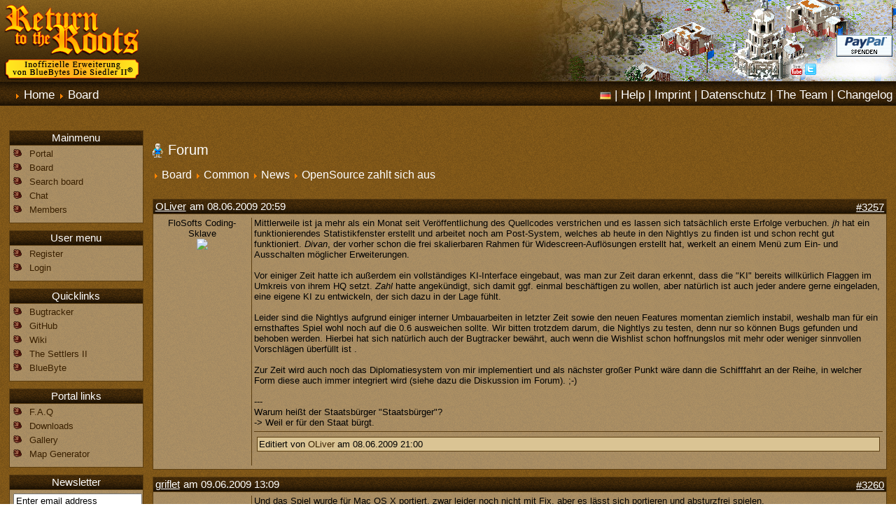

--- FILE ---
content_type: text/html; charset=ISO-8859-15
request_url: https://www.siedler25.org/index.php?com=forum&mod=forum&action=thread&id=567
body_size: 8266
content:
<!-- template dependant rttr/frame.html - start -->
<!DOCTYPE HTML PUBLIC "-//W3C//DTD HTML 4.01//EN" "http://www.w3.org/TR/html4/strict.dtd">
<html>
<head>
	<title>Return to the Roots</title>

	<meta http-equiv="content-type" content="text/html; charset=iso-8859-1">
	<meta http-equiv="content-language" content="en">

	<!-- template dependant rttr/javascript.html - start -->
<script type="text/javascript">


function getElement(name)
{
	return document.getElementsByName(name)[0];
}

function getElementValue(name)
{
	var elem = getElement(name);
	return (elem ? elem.value : null);
}

function setElementValue(name, value)
{
	var elem = getElement(name);
	if(elem)
		elem.value = value;
}

function setElementReadOnly(name, value)
{
	var elem = getElement(name);
	if(elem)
	{
		elem.readOnly = value;
		elem.style.color = (value ? "#6c6c6c" : "#000000");
		elem.style.backgroundColor = (value ? "#e9e9e9" : "#ffffff");
	}
}

function setElementDisabled(name, value)
{
	var elem = getElement(name);
	if(elem)
	{
		elem.disabled = (value == 1 ? "disabled" : "");
	}
}


</script>
<!-- end - template dependant rttr/javascript.html -->
	<!-- template dependant rttr/metatags.html - start -->
<meta name="google-site-verification" content="v2CZaG9hsgJzIPgpanVhFOEswAxwHvgNA8T-EkCf37E" />

<meta name="author" content="FloSoft" />
<meta name="publisher" content="FloSoft" />
<meta name="copyright" content="Settlers Freaks" />
<meta name="keywords" content="Siedler,Siedler2,SiedlerII,Bluebyte,Siedeln,Spiel,Cheats,Download,Tips,Tricks,Missionen,Lösung,Welten,Mission,Römer,Asiaten,Nubier,Wikinger,Aufbaustrategie,Strategie,Wuselfaktor,Hafenwelten,Missionslösungen,Bugs,Patch,Update,Splitscreen,Software,Remake" />
<meta name="description" content="Return To The Roots - Das offizielle inoffizielle Siedler II Remake" />
<meta name="robots" content="all" />

<meta name="canonical" content="https://www.siedler25.org/index.php?com=forum&mod=forum&action=thread&id=567" />
<!-- end - template dependant rttr/metatags.html -->

	<link rel="shortcut icon" href="/design/rttr/images/favicon.png" type="image/png">

	<link href="/design/rttr/stylesheet.css" rel="stylesheet" type="text/css">
	<link href="/design/rttr/lang_en.css" rel="stylesheet" type="text/css">
	<link href="/design/default/geshi.css" rel="stylesheet" type="text/css">

	<link rel="alternate" href="index.php?com=forum&mod=forum&action=thread&amp;lang=de" hreflang="de" />
	<link rel="alternate" href="index.php?com=forum&mod=forum&action=thread&amp;lang=en" hreflang="en" />
	<!--link rel="canonical" href="index.php?com=forum&mod=forum&action=thread" -->

	<link href="http://www.siedler25.org/ticker.php" rel="alternate" title="Return To The Roots\' Neueste Posts" type="application/rss+xml">
	<!--[if lt IE 9]>
	<link href="/design/rttr/ie.css" rel="stylesheet" type="text/css">
	<![endif]-->

	<script type="text/javascript" src="/design/rttr/jquery/jquery-1.4.3.min.js"></script>
	<script type="text/javascript" src="/design/rttr/jquery/fancybox-1.3.4/jquery.fancybox.pack.js"></script>
	<link rel="stylesheet" type="text/css" href="/design/rttr/jquery/fancybox-1.3.4/jquery.fancybox.css" media="screen" />

	<script type="text/javascript">
	
	$(document).ready(function(){
	$(".showeng").click(function () {
		if ($(this).parent().children(".eng").css('display') == 'none') {
			$(this).parent().children(".eng").show('slow');
			$(this).parent().children(".showeng").html('Hide english version');
			} else {
			$(this).parent().children(".eng").hide('slow');
			$(this).parent().children(".showeng").html('Show english version');
			}
	});

	$(".showger").click(function () {
		if ($(this).parent().children(".ger").css('display') == 'none') {
			$(this).parent().children(".ger").show('slow');
			$(this).parent().children(".showger").html('Deutsche Version ausblenden');
			} else {
			$(this).parent().children(".ger").hide('slow');
			$(this).parent().children(".showger").html('Deutsche Version anzeigen');
			}
	});

	$(".showfull").click(function () {
		$(".minified").height('auto');
		$(".showfull").hide();
		});


	$("a[rel=galerie]").fancybox({
			'titlePosition'	: 'inside',
			'transitionIn'	: 'elastic',
			'transitionOut'	: 'elastic'
		});

	});


	/* http://aktuell.de.selfhtml.org/artikel/javascript/bbcode/ DANKE :) */
	function insert(aTag, eTag) {
	  var input = document.getElementById('bbcodeform');
	  input.focus();
	  /* für Internet Explorer */
	  if(typeof document.selection != 'undefined') {
		/* Einfügen des Formatierungscodes */
		var range = document.selection.createRange();
		var insText = range.text;
		range.text = aTag + insText + eTag;
		/* Anpassen der Cursorposition */
		range = document.selection.createRange();
		if (insText.length == 0) {
		  range.move('character', -eTag.length);
		} else {
		  range.moveStart('character', aTag.length + insText.length + eTag.length);
		}
		range.select();
	  }
	  /* für neuere auf Gecko basierende Browser */
	  else if(typeof input.selectionStart != 'undefined')
	  {
		/* Einfügen des Formatierungscodes */
		var start = input.selectionStart;
		var end = input.selectionEnd;
		var insText = input.value.substring(start, end);
		input.value = input.value.substr(0, start) + aTag + insText + eTag + input.value.substr(end);
		/* Anpassen der Cursorposition */
		var pos;
		if (insText.length == 0) {
		  pos = start + aTag.length;
		} else {
		  pos = start + aTag.length + insText.length + eTag.length;
		}
		input.selectionStart = pos;
		input.selectionEnd = pos;
	  }
	  /* für die übrigen Browser */
	  else
	  {
		/* Abfrage der Einfügeposition */
		var pos;
		var re = new RegExp('^[0-9]{0,3}$');
		while(!re.test(pos)) {
		  pos = prompt("Einfügen an Position (0.." + input.value.length + "):", "0");
		}
		if(pos > input.value.length) {
		  pos = input.value.length;
		}
		/* Einfügen des Formatierungscodes */
		var insText = prompt("Bitte geben Sie den zu formatierenden Text ein:");
		input.value = input.value.substr(0, pos) + aTag + insText + eTag + input.value.substr(pos);
	  }
	}

	
	</script>
</head>
<body>

<!-- @ CONTENT AND MENU @ -->

	<div id="header">
		<div style="background: url('./design/rttr/images/headscreen2.jpg') top right no-repeat">

		<a href="./"><img src="/design/rttr/images/logo.png" alt="Return to the Roots"></a>

			<div class="social">

				<form action="https://www.paypal.com/cgi-bin/webscr" method="post" style="margin-bottom: 5px">
					<input type="hidden" name="cmd" value="_s-xclick" />
					<input type="image" src="https://www.paypal.com/de_DE/i/btn/x-click-but04.gif" style="border:0px" name="submit" alt="Zahlen Sie mit PayPal - schnell, kostenlos und sicher!" />
					<input type="hidden" name="encrypted" value="-----BEGIN [base64]/0p/Iba04hM7AdcU+Ub2oQPJ3hSidngtXogrvNXRz/mWjLVXXF3aLPbb06q6LDRflQxoCiNNMn/ILBUBPZ/iYngztXTeb7mU70fqvdXVSv7ymMhAL2x962+0YXRJShxBnJsVeqgntZCTU04KXqrFQSkzJ4+7eTELMAkGBSsOAwIaBQAwgcwGCSqGSIb3DQEHATAUBggqhkiG9w0DBwQI9wz0vOoCR9+AgailEKU6BnLOwDv/FhOgAHkMpoFArk+KJvzCbZvfhG1lU5QxeCtNcZr00apfBG1CHzHJHTSl5nQAjXudYqLZYTI343ec0jlNIU7E1W4LClzpCKdBRqbVtQX/[base64]/hJl66/RGqrj5rFb08sAABNTzDTiqqNpJeBsYs/[base64]/MA0GCSqGSIb3DQEBBQUAA4GBAIFfOlaagFrl71+jq6OKidbWFSE+Q4FqROvdgIONth+8kSK//Y/4ihuE4Ymvzn5ceE3S/[base64]//RtjJTL/LA+jeuNhgdAxdnXxKjs1DtnRph+a2p8/A403WLrb1S2J5CL9RFQaSJ5eVH8D4GqDAWmbXLAJVvm/DFuyjlhLxCrcDAlxV6fQwNZ/oK-----END PKCS7-----" />
				</form>
				<a href="http://www.youtube.com/user/returntotheroots"><img src="/design/rttr/images/youtube.png" style="margin-bottom: 3px"></a>
				<a href="http://www.twitter.com/s25rttr"><img src="/design/rttr/images/twitter.png" style="margin-bottom: 3px"></a>
				<iframe src="//www.facebook.com/plugins/like.php?href=https%3A%2F%2Fwww.facebook.com%2Fs25rttr&amp;send=false&amp;layout=button_count&amp;width=105&amp;show_faces=false&amp;action=like&amp;colorscheme=light&amp;font=arial&amp;height=21" scrolling="no" frameborder="0" style="border:none; overflow:hidden; width:105px; height:21px;" allowTransparency="true"></iframe>
			</div>

		</div>
		<br>
		<div class="pathway">
			<a rel="nofollow" href="#navi" class="mobil"><img src="/design/rttr/images/navi.png"> Zur Navigation</a><!-- template dependant rttr/com_pathway/path.html - start -->
<img src="/design/default/images/arrow.png" alt="&gt;" hspace="0" border="0">
<a href="index.php?com=dynamic&amp;mod=1" target="">Home</a>
<img src="/design/default/images/arrow.png" alt="&gt;" hspace="0" border="0">
<a href="index.php?com=forum&amp;mod=forum" target="">Board</a>
<!-- end - template dependant rttr/com_pathway/path.html -->
		</div>

		<div id="topmenu">
			<!-- template dependant rttr/com_login/sprachwahl.html - start -->

			<a rel="nofollow" href="?lang=de"><img src="/design/rttr/images/de.png" alt="de" style="position:relative; top:1px"></a>
				<!--  -->
		<!-- end - template dependant rttr/com_login/sprachwahl.html -->
 | <!-- template dependant default/com_menu/menu_top.html - start -->
			<a href="index.php?com=dynamic&amp;mod=4" target="" name="">Help</a> |				<a href="index.php?com=dynamic&amp;mod=6" target="" name="">Imprint</a> |				<a href="index.php?com=static&amp;mod=11" target="" name="">Datenschutz</a> |				<a href="index.php?com=users&amp;mod=team" target="" name="">The Team</a> |				<a href="index.php?com=dynamic&amp;mod=9" target="" name="">Changelog</a> 	<!-- end - template dependant default/com_menu/menu_top.html -->
		</div>
	</div>

	<br class="clear">

	<div class="wrap">
	<!-- CONTENT -->
	<div class="contentright">
		<!-- CONTENT -->
		<!-- template dependant rttr/com_forum/frame.html - start -->
<h2>Forum</h2>
<!-- template dependant rttr/com_forum/pathway_path.html - start -->
<div class="pathcont">
	<img src="/design/default/images/arrow.png" alt="" border="0"> <a href="index.php?com=forum&amp;mod=forum" class="white" style="font-size: 16px" target="">Board</a>
	<img src="/design/default/images/arrow.png" alt="" border="0"> <a href="index.php?com=forum&amp;mod=forum&amp;action=kategorie&amp;id=1" class="white" style="font-size: 16px" target="">Common</a>
	<img src="/design/default/images/arrow.png" alt="" border="0"> <a href="index.php?com=forum&amp;mod=forum&amp;action=forum&amp;id=1" class="white" style="font-size: 16px" target="">News</a>
	<img src="/design/default/images/arrow.png" alt="" border="0"> <a href="index.php?com=forum&amp;mod=forum&amp;action=thread&amp;id=567" class="white" style="font-size: 16px" target="">OpenSource zahlt sich aus</a>
</div>
<!-- end - template dependant rttr/com_forum/pathway_path.html -->
<!-- template dependant rttr/com_forum/pathway_links.html - start -->
<br class="clear">
<div class="path" style="float: left">
</div>
<!-- end - template dependant rttr/com_forum/pathway_links.html -->
<!-- template dependant rttr/com_forum/thread.html - start -->


<br class="clear">

<div class="thread">
		<h3 style="text-align: left"><a href="index.php?com=users&amp;&mod=mitglieder&action=detail&id=3">OLiver</a>	am 08.06.2009 20:59 <a name="3257" href="#3257" style="float: right">#3257</a>
	</h3>
	
	<div class="box">
		<div class="autor">
			<span class="forum">FloSofts Coding-Sklave</span>
			<br>
			<div style="text-align: center">
			<img src="avatare/3.gif">
			</div>
			
		</div>
		
		<div class="posttext">
			Mittlerweile ist ja mehr als ein Monat seit Veröffentlichung des Quellcodes verstrichen und es lassen sich tatsächlich erste Erfolge verbuchen. <i>jh</i> hat ein funktionierendes Statistikfenster erstellt und arbeitet noch am Post-System, welches ab heute in den Nightlys zu finden ist und schon recht gut funktioniert. <i>Divan</i>, der vorher schon die frei skalierbaren Rahmen für Widescreen-Auflösungen erstellt hat, werkelt an einem Menü zum Ein- und Ausschalten möglicher Erweiterungen.<br>
<br>
Vor einiger Zeit hatte ich außerdem ein vollständiges KI-Interface eingebaut, was man zur Zeit daran erkennt, dass die "KI" bereits willkürlich Flaggen im Umkreis von ihrem HQ setzt. <i>Zahl</i> hatte angekündigt, sich damit ggf. einmal beschäftigen zu wollen, aber natürlich ist auch jeder andere gerne eingeladen, eine eigene KI zu entwickeln, der sich dazu in der Lage fühlt.<br>
<br>
Leider sind die Nightlys aufgrund einiger interner Umbauarbeiten in letzter Zeit sowie den neuen Features momentan ziemlich instabil, weshalb man für ein ernsthaftes Spiel wohl noch auf die 0.6 ausweichen sollte. Wir bitten trotzdem darum, die Nightlys zu testen, denn nur so können Bugs gefunden und behoben werden. Hierbei hat sich natürlich auch der Bugtracker bewährt, auch wenn die Wishlist schon hoffnungslos mit mehr oder weniger sinnvollen Vorschlägen überfüllt ist .<br>
<br>
Zur Zeit wird auch noch das Diplomatiesystem von mir implementiert und als nächster großer Punkt wäre dann die Schifffahrt an der Reihe, in welcher Form diese auch immer integriert wird (siehe dazu die Diskussion im Forum). ;-)<br>
<br>
---<br>
Warum heißt der Staatsbürger "Staatsbürger"?<br>
-&gt; Weil er für den Staat bürgt.
			<br class="clear">
			<hr>
							<div class="edit" style="margin-bottom: 5px;">Editiert von <a href="index.php?com=users&amp;&mod=mitglieder&action=detail&id=3">OLiver</a> am 08.06.2009 21:00</div>
						
			<div class="path" style="float: right; margin: 0;">
					
						
			<!-- template dependant rttr/com_forum/pathway_postlinks.html - start -->
<!-- end - template dependant rttr/com_forum/pathway_postlinks.html -->
			</div>
			<br class="clear">
		</div>
	</div>
	
	
	
		<h3 style="text-align: left"><a href="index.php?com=users&amp;&mod=mitglieder&action=detail&id=128">griflet</a>	am 09.06.2009 13:09 <a name="3260" href="#3260" style="float: right">#3260</a>
	</h3>
	
	<div class="box">
		<div class="autor">
			<span class="forum"></span>
			<br>
			<div style="text-align: center">
			<img src="avatare/128.png">
			</div>
			
		</div>
		
		<div class="posttext">
			Und das Spiel wurde für Mac OS X portiert, zwar leider noch nicht mit Fix, aber es lässt sich portieren und absturzfrei spielen.<br>
<br>
---<br>
SPQR
			<br class="clear">
			<hr>
						
			<div class="path" style="float: right; margin: 0;">
					
						
			<!-- template dependant rttr/com_forum/pathway_postlinks.html - start -->
<!-- end - template dependant rttr/com_forum/pathway_postlinks.html -->
			</div>
			<br class="clear">
		</div>
	</div>
	
	
	
		<h3 style="text-align: left"><a href="index.php?com=users&amp;&mod=mitglieder&action=detail&id=43">Stef</a>	am 11.06.2009 11:45 <a name="3262" href="#3262" style="float: right">#3262</a>
	</h3>
	
	<div class="box">
		<div class="autor">
			<span class="forum"></span>
			<br>
			<div style="text-align: center">
			<img src="avatare/43.png">
			</div>
			
		</div>
		
		<div class="posttext">
			Wunderbar :)<br>
Gleich mal die letzte Nightly ausprobieren. Schade dass ich programmiertechnisch nicht mithelfen kann.<br>
Vielleicht kann ich mich aber mal wieder anderweitig einbringen.
			<br class="clear">
			<hr>
						
			<div class="path" style="float: right; margin: 0;">
					
						
			<!-- template dependant rttr/com_forum/pathway_postlinks.html - start -->
<!-- end - template dependant rttr/com_forum/pathway_postlinks.html -->
			</div>
			<br class="clear">
		</div>
	</div>
	
	
	
		<h3 style="text-align: left">~slooth	am 13.06.2009 18:10 <a name="3271" href="#3271" style="float: right">#3271</a>
	</h3>
	
	<div class="box">
		<div class="autor">
			<span class="forum"></span>
			<br>
			<div style="text-align: center">
			<img src="/design/rttr/images/com_forum/avatar.gif">
			</div>
			
		</div>
		
		<div class="posttext">
			freue mich das zu lesen :D<br>
gute arbeit jungs (und mädels?)!
			<br class="clear">
			<hr>
						
			<div class="path" style="float: right; margin: 0;">
					
						
			<!-- template dependant rttr/com_forum/pathway_postlinks.html - start -->
<!-- end - template dependant rttr/com_forum/pathway_postlinks.html -->
			</div>
			<br class="clear">
		</div>
	</div>
	
	
	
		<h3 style="text-align: left">~setman	am 22.06.2009 19:14 <a name="3428" href="#3428" style="float: right">#3428</a>
	</h3>
	
	<div class="box">
		<div class="autor">
			<span class="forum"></span>
			<br>
			<div style="text-align: center">
			<img src="/design/rttr/images/com_forum/avatar.gif">
			</div>
			
		</div>
		
		<div class="posttext">
			Hi!<br>
&nbsp;&nbsp;&nbsp;&nbsp;<br>
When will version 0.7? I played this game with my friends and I think that there are still a lot of mistakes. Catapults have a large range and sometimes a little - or not cast stones. Set by the soldiers to attack the enemy castle from remote provinces. Set to be built on the island (boats to transport resources, but not employees). If possible, make "manual" setting the number of troops in the castles etc..<br>
<br>
<br>
Every day I visited the site and waited for news<br>
<br>
Greets!
			<br class="clear">
			<hr>
						
			<div class="path" style="float: right; margin: 0;">
					
						
			<!-- template dependant rttr/com_forum/pathway_postlinks.html - start -->
<!-- end - template dependant rttr/com_forum/pathway_postlinks.html -->
			</div>
			<br class="clear">
		</div>
	</div>
	
	
	
			<div style="position: relative; top: -400px"><a name="last"></a></div>
		<h3 style="text-align: left"><a href="index.php?com=users&amp;&mod=mitglieder&action=detail&id=194">Spike</a>	am 22.06.2009 19:25 <a name="3429" href="#3429" style="float: right">#3429</a>
	</h3>
	
	<div class="box">
		<div class="autor">
			<span class="forum">Im Ruhestand</span>
			<br>
			<div style="text-align: center">
			<img src="avatare/194.png">
			</div>
			
		</div>
		
		<div class="posttext">
			<h5>Zitat:</h5><div class="edit">Set to be built on the island (boats to transport resources, but not employees)</div><br>
<br>
That never worked in the original<br>
<br>
And if you have got wishes, diskuss it in the Forum callig "Verbesserungsvorschläge" most people here can speak eglish, more or less good so you can talk with us.<br>
<br>
<h5>Zitat:</h5><div class="edit">When will version 0.7?</div><br>
<br>
i think, its done when its done, so just wait, this projekt needs time and has time and the game works very good if you compare with version 0.1<br>
<br>
mfg Spike<br>
<br>
---<br>
<img src="https://image.ibb.co/c4xMw5/Banner2.png" alt="" />
			<br class="clear">
			<hr>
						
			<div class="path" style="float: right; margin: 0;">
					
						
			<!-- template dependant rttr/com_forum/pathway_postlinks.html - start -->
<!-- end - template dependant rttr/com_forum/pathway_postlinks.html -->
			</div>
			<br class="clear">
		</div>
	</div>
	
	
	
</div>

<!-- end - template dependant rttr/com_forum/thread.html -->

<!-- template dependant rttr/com_forum/pathway_links.html - start -->
<br class="clear">
<div class="path" style="float: left">
</div>
<!-- end - template dependant rttr/com_forum/pathway_links.html -->

<br class="clear"><!-- end - template dependant rttr/com_forum/frame.html -->

		<!-- END CONTENT -->
	</div>
	<!-- END CONTENT -->


	<!-- NAVI -->
	<a name="navi"></a>
	<div class="navleft">
		<!-- template dependant rttr/box.html - start -->
<h3>Mainmenu</h3>
<div class="box">
			<!-- template dependant rttr/com_menu/menu_left.html - start -->
<ul class="menu">
			<li>
			<a href="index.php" target="" name="">Portal</a>
		</li>
				<li>
			<a href="index.php?com=forum" target="" name="">Board</a>
		</li>
				<li>
			<a href="index.php?com=forum&amp;mod=forum&amp;action=search" target="" name="" rel="nofollow">Search board</a>
		</li>
				<li>
			<a href="index.php?com=dynamic&amp;mod=3" target="" name="" rel="nofollow">Chat</a>
		</li>
				<li>
			<a href="index.php?com=users&amp;mod=mitglieder" target="" name="" rel="nofollow">Members</a>
		</li>
	</ul>
<!-- end - template dependant rttr/com_menu/menu_left.html -->

	</div>

<!-- end - template dependant rttr/box.html -->
<!-- template dependant rttr/box.html - start -->
<h3>User menu</h3>
<div class="box">
			<!-- template dependant rttr/com_menu/menu_left.html - start -->
<ul class="menu">
			<li>
			<a href="index.php?com=users&amp;mod=register" target="" name="" rel="nofollow">Register</a>
		</li>
				<li>
			<a href="index.php?com=login&amp;mod=login" target="" name="" rel="nofollow">Login</a>
		</li>
	</ul>
<!-- end - template dependant rttr/com_menu/menu_left.html -->

	</div>

<!-- end - template dependant rttr/box.html -->
<!-- template dependant rttr/box.html - start -->
<h3>Quicklinks</h3>
<div class="box">
			<!-- template dependant rttr/com_menu/menu_left.html - start -->
<ul class="menu">
			<li>
			<a href="https://github.com/Return-To-The-Roots/s25client/issues" target="_blank" name="" rel="nofollow">Bugtracker</a>
		</li>
				<li>
			<a href="https://github.com/Return-To-The-Roots" target="_blank" name="" rel="nofollow">GitHub</a>
		</li>
				<li>
			<a href="https://github.com/Return-To-The-Roots/s25client/wiki" target="_blank" name="" rel="nofollow">Wiki</a>
		</li>
				<li>
			<a href="http://www.diesiedler2.de/" target="_blank" name="" rel="nofollow">The Settlers II</a>
		</li>
				<li>
			<a href="http://www.bluebyte.de/" target="_blank" name="" rel="nofollow">BlueByte</a>
		</li>
	</ul>
<!-- end - template dependant rttr/com_menu/menu_left.html -->

	</div>

<!-- end - template dependant rttr/box.html -->
<!-- template dependant rttr/box.html - start -->
<h3>Portal links</h3>
<div class="box">
			<!-- template dependant rttr/com_menu/menu_left.html - start -->
<ul class="menu">
			<li>
			<a href="index.php?com=static&amp;mod=1" target="" name="">F.A.Q</a>
		</li>
				<li>
			<a href="index.php?com=dynamic&amp;mod=2" target="" name="">Downloads</a>
		</li>
				<li>
			<a href="index.php?com=dynamic&amp;mod=7" target="" name="">Gallery</a>
		</li>
				<li>
			<a href="index.php?com=dynamic&amp;mod=81" target="" name="">Map Generator</a>
		</li>
	</ul>
<!-- end - template dependant rttr/com_menu/menu_left.html -->

	</div>

<!-- end - template dependant rttr/box.html -->
		<!-- template dependant rttr/box.html - start -->
<h3>Newsletter</h3>
<div class="box">
			<!-- template dependant rttr/com_newsletter/box_newsletter.html - start -->
<form action="index.php" method="post">
	<div style="text-align:center; margin: 0;">
		<input type="hidden" name="com" value="newsletter">
				<input type="text" name="email" style="width: 98%; margin-bottom: 3px" onfocus="if(this.value == 'Enter email address')this.value='';" value="Enter email address" onblur="if(this.value == '')this.value='Enter email address';" value="Enter email address">
									<input name="action" type="submit" style="width: 90px" value="Subscribe">
										<input name="action" type="submit" style="width: 90px" value="Unsubscribe">
				</div>
</form>
<!-- end - template dependant rttr/com_newsletter/box_newsletter.html -->

	</div>

<!-- end - template dependant rttr/box.html -->
				<!-- template dependant rttr/box.html - start -->
<h3>User Online</h3>
<div class="box">
			<!-- template dependant rttr/com_online/box_online.html - start -->
There are <em>2</em> users online<br>
<em>2</em> Guests.<br><!-- end - template dependant rttr/com_online/box_online.html -->

	</div>

<!-- end - template dependant rttr/box.html -->
				<!-- template dependant rttr/box.html - start -->
<h3>Current Language:</h3>
<div class="box">
			<!-- template dependant default/com_login/box_sprache.html - start -->
<div align="center" style="padding-bottom: 5px">
 	<form action="" method="get">
				
		<select name="lang" size="1" style="width:98%" onChange="submit()">
							<option value="de" >Deutsch</option>
							<option value="en" selected>English</option>
					</select>
					</form>
</div>
<!-- end - template dependant default/com_login/box_sprache.html -->

	</div>

<!-- end - template dependant rttr/box.html -->
	</div>
	<!-- END NAVI -->

	</div> <!-- wrap -->

<br class="clear">

<!-- @ END CONTENT AND MENU @ -->
<div id="footer">
	<p>
		<b>Return to the Roots</b> is an <em>inofficial</em> addon for "The Settlers II"&reg; by BlueByte Software GmbH.		<br>
		This website contains images out of the webkit from <a rel="nofollow" href="http://www.diesiedler2.de" target="_blank">www.diesiedler2.de</a> and screenshots from  "Die Siedler II"&reg;.		<br>
		Jeglicher weiterer Inhalt ist Copyright &copy; 2005-2026 von Settlers Freaks.		<br>
		<img src="/design/rttr/images/li_hover.gif" alt=""> creation needed 0.03283s and 198 mysql-queries.
		<br>
	</p>

	<br class="clear">
</div>

</body>
</html>
<!-- end - template dependant rttr/frame.html -->


--- FILE ---
content_type: text/css
request_url: https://www.siedler25.org/design/rttr/lang_en.css
body_size: 255
content:
.eng {
	display: block;
}

.ger {
	display: none;
	border-bottom: 1px solid #5b3e12;
}

.showeng {
	display: none;
}

.showger {
	background: url('./images/de.png') 0px 3px no-repeat;
	padding-left: 20px;
}

.hinteng {
	border: 1px solid #fcff9e;
	border-bottom: 0;
	background: #fdffcc;
	color: #000000;
	padding: 3px;
	font-size: 10pt;
	font-weight: bold;
	font-variant: small-caps;
	text-align: center;
}


--- FILE ---
content_type: text/css
request_url: https://www.siedler25.org/design/default/geshi.css
body_size: 14774
content:
/**
 * GeSHi (C) 2004 - 2007 Nigel McNie, 2007 - 2008 Benny Baumann
 * (http://qbnz.com/highlighter/ and http://geshi.org/)
 */

.abap .de1, .abap .de2 {font: normal normal 1em/1.2em monospace; margin:0; padding:0; background:none; vertical-align:top;}
.abap  {font-family:monospace;}
.abap .imp {font-weight: bold; color: red;}
.abap li, .abap .li1 {font-weight: normal; vertical-align:top;}
.abap .ln {width:1px;text-align:right;margin:0;padding:0 2px;vertical-align:top;}
.abap .li2 {font-weight: bold; vertical-align:top;}
.abap .kw1 {color: #b1b100;}
.abap .kw2 {color: #000000; font-weight: bold;}
.abap .kw3 {color: #000066;}
.abap .kw4 {color: #993333;}
.abap .co1 {color: #808080; font-style: italic;}
.abap .co2 {color: #339933;}
.abap .coMULTI {color: #808080; font-style: italic;}
.abap .es0 {color: #000099; font-weight: bold;}
.abap .br0 {color: #66cc66;}
.abap .sy0 {color: #66cc66;}
.abap .st0 {color: #ff0000;}
.abap .nu0 {color: #cc66cc;}
.abap .me1 {color: #202020;}
.abap .me2 {color: #202020;}
.abap .ln-xtra, .abap li.ln-xtra, .abap div.ln-xtra {background-color: #ffc;}
.abap span.xtra { display:block; }

.actionscript .de1, .actionscript .de2 {font: normal normal 1em/1.2em monospace; margin:0; padding:0; background:none; vertical-align:top;}
.actionscript  {font-family:monospace;}
.actionscript .imp {font-weight: bold; color: red;}
.actionscript li, .actionscript .li1 {font-weight: normal; vertical-align:top;}
.actionscript .ln {width:1px;text-align:right;margin:0;padding:0 2px;vertical-align:top;}
.actionscript .li2 {font-weight: bold; vertical-align:top;}
.actionscript .kw1 {color: #b1b100;}
.actionscript .kw2 {color: #000000; font-weight: bold;}
.actionscript .kw3 {color: #0066CC;}
.actionscript .co1 {color: #808080; font-style: italic;}
.actionscript .co2 {color: #808080; font-style: italic;}
.actionscript .coMULTI {color: #808080; font-style: italic;}
.actionscript .es0 {color: #000099; font-weight: bold;}
.actionscript .br0 {color: #66cc66;}
.actionscript .sy0 {color: #66cc66;}
.actionscript .st0 {color: #ff0000;}
.actionscript .nu0 {color: #cc66cc;}
.actionscript .me1 {color: #006600;}
.actionscript .ln-xtra, .actionscript li.ln-xtra, .actionscript div.ln-xtra {background-color: #ffc;}
.actionscript span.xtra { display:block; }

.actionscript3 .de1, .actionscript3 .de2 {font: normal normal 1em/1.2em monospace; margin:0; padding:0; background:none; vertical-align:top;}
.actionscript3  {font-family:monospace;}
.actionscript3 .imp {font-weight: bold; color: red;}
.actionscript3 li, .actionscript3 .li1 {font-weight: normal; vertical-align:top;}
.actionscript3 .ln {width:1px;text-align:right;margin:0;padding:0 2px;vertical-align:top;}
.actionscript3 .li2 {font-weight: bold; vertical-align:top;}
.actionscript3 .kw1 {color: #0033ff; font-weight: bold;}
.actionscript3 .kw2 {color: #6699cc; font-weight: bold;}
.actionscript3 .kw3 {color: #339966; font-weight: bold;}
.actionscript3 .kw4 {color: #9900cc; font-weight: bold;}
.actionscript3 .kw5 {color: #004993;}
.actionscript3 .kw6 {color: #004993;}
.actionscript3 .kw7 {color: #004993;}
.actionscript3 .kw8 {color: #004993;}
.actionscript3 .co1 {color: #009900;}
.actionscript3 .coMULTI {color: #3f5fbf;}
.actionscript3 .br0 {color: #000000;}
.actionscript3 .sy0 {color: #000000; font-weight: bold;}
.actionscript3 .st0 {color: #990000;}
.actionscript3 .nu0 {color: #000000; font-weight:bold;}
.actionscript3 .me0 {color: #000000;}
.actionscript3 .ln-xtra, .actionscript3 li.ln-xtra, .actionscript3 div.ln-xtra {background-color: #ffc;}
.actionscript3 span.xtra { display:block; }

.ada .de1, .ada .de2 {font: normal normal 1em/1.2em monospace; margin:0; padding:0; background:none; vertical-align:top;}
.ada  {font-family:monospace;}
.ada .imp {font-weight: bold; color: red;}
.ada li, .ada .li1 {font-weight: normal; vertical-align:top;}
.ada .ln {width:1px;text-align:right;margin:0;padding:0 2px;vertical-align:top;}
.ada .li2 {font-weight: bold; vertical-align:top;}
.ada .kw1 {color: #00007f;}
.ada .kw2 {color: #0000ff;}
.ada .kw3 {color: #46aa03; font-weight:bold;}
.ada .co1 {color: #adadad; font-style: italic;}
.ada .coMULTI {color: #808080; font-style: italic;}
.ada .es0 {color: #000099; font-weight: bold;}
.ada .br0 {color: #66cc66;}
.ada .sy0 {color: #66cc66;}
.ada .st0 {color: #7f007f;}
.ada .nu0 {color: #ff0000;}
.ada .me1 {color: #202020;}
.ada .ln-xtra, .ada li.ln-xtra, .ada div.ln-xtra {background-color: #ffc;}
.ada span.xtra { display:block; }

.apache .de1, .apache .de2 {font: normal normal 1em/1.2em monospace; margin:0; padding:0; background:none; vertical-align:top;}
.apache  {font-family:monospace;}
.apache .imp {font-weight: bold; color: red;}
.apache li, .apache .li1 {font-weight: normal; vertical-align:top;}
.apache .ln {width:1px;text-align:right;margin:0;padding:0 2px;vertical-align:top;}
.apache .li2 {font-weight: bold; vertical-align:top;}
.apache .kw1 {color: #00007f;}
.apache .kw2 {color: #0000ff;}
.apache .kw3 {color: #000000; font-weight:bold;}
.apache .co1 {color: #adadad; font-style: italic;}
.apache .es0 {color: #000099; font-weight: bold;}
.apache .br0 {color: #339933;}
.apache .sy0 {color: #008000;}
.apache .st0 {color: #7f007f;}
.apache .nu0 {color: #ff0000;}
.apache .ln-xtra, .apache li.ln-xtra, .apache div.ln-xtra {background-color: #ffc;}
.apache span.xtra { display:block; }

.applescript .de1, .applescript .de2 {font: normal normal 1em/1.2em monospace; margin:0; padding:0; background:none; vertical-align:top;}
.applescript  {font-family:monospace;}
.applescript .imp {font-weight: bold; color: red;}
.applescript li, .applescript .li1 {font-weight: normal; vertical-align:top;}
.applescript .ln {width:1px;text-align:right;margin:0;padding:0 2px;vertical-align:top;}
.applescript .li2 {font-weight: bold; vertical-align:top;}
.applescript .kw1 {color: #b1b100;}
.applescript .kw2 {color: #000000; font-weight: bold;}
.applescript .kw3 {color: #000066;}
.applescript .co1 {color: #808080; font-style: italic;}
.applescript .co3 {color: #ff0000;}
.applescript .coMULTI {color: #808080; font-style: italic;}
.applescript .es0 {color: #000099; font-weight: bold;}
.applescript .br0 {color: #66cc66;}
.applescript .sy0 {color: #66cc66;}
.applescript .st0 {color: #ff0000;}
.applescript .nu0 {color: #cc66cc;}
.applescript .me1 {color: #006600;}
.applescript .me2 {color: #006600;}
.applescript .re0 {color: #0000ff;}
.applescript .re4 {color: #009999;}
.applescript .ln-xtra, .applescript li.ln-xtra, .applescript div.ln-xtra {background-color: #ffc;}
.applescript span.xtra { display:block; }

.apt_sources .de1, .apt_sources .de2 {font: normal normal 1em/1.2em monospace; margin:0; padding:0; background:none; vertical-align:top;}
.apt_sources  {font-family:monospace;}
.apt_sources .imp {font-weight: bold; color: red;}
.apt_sources li, .apt_sources .li1 {font-weight: normal; vertical-align:top;}
.apt_sources .ln {width:1px;text-align:right;margin:0;padding:0 2px;vertical-align:top;}
.apt_sources .li2 {font-weight: bold; vertical-align:top;}
.apt_sources .kw1 {color: #00007f;}
.apt_sources .kw2 {color: #b1b100;}
.apt_sources .kw3 {color: #b16000;}
.apt_sources .co1 {color: #adadad; font-style: italic;}
.apt_sources .re0 {color: #009900;}
.apt_sources .ln-xtra, .apt_sources li.ln-xtra, .apt_sources div.ln-xtra {background-color: #ffc;}
.apt_sources span.xtra { display:block; }

.asm .de1, .asm .de2 {font: normal normal 1em/1.2em monospace; margin:0; padding:0; background:none; vertical-align:top;}
.asm  {font-family:monospace;}
.asm .imp {font-weight: bold; color: red;}
.asm li, .asm .li1 {font-weight: normal; vertical-align:top;}
.asm .ln {width:1px;text-align:right;margin:0;padding:0 2px;vertical-align:top;}
.asm .li2 {font-weight: bold; vertical-align:top;}
.asm .kw1 {color: #00007f; font-weight: bold;}
.asm .kw2 {color: #0000ff; font-weight: bold;}
.asm .kw3 {color: #00007f;}
.asm .kw4 {color: #000000; font-weight: bold;}
.asm .kw5 {color: #000000; font-weight: bold;}
.asm .co1 {color: #666666; font-style: italic;}
.asm .co2 {color: #adadad; font-style: italic;}
.asm .es0 {color: #000099; font-weight: bold;}
.asm .br0 {color: #009900; font-weight: bold;}
.asm .sy0 {color: #339933;}
.asm .st0 {color: #7f007f;}
.asm .nu0 {color: #0000ff;}
.asm .ln-xtra, .asm li.ln-xtra, .asm div.ln-xtra {background-color: #ffc;}
.asm span.xtra { display:block; }

.asp .de1, .asp .de2 {font: normal normal 1em/1.2em monospace; margin:0; padding:0; background:none; vertical-align:top;}
.asp  {font-family:monospace;}
.asp .imp {font-weight: bold; color: red;}
.asp li, .asp .li1 {font-weight: normal; vertical-align:top;}
.asp .ln {width:1px;text-align:right;margin:0;padding:0 2px;vertical-align:top;}
.asp .li2 {font-weight: bold; vertical-align:top;}
.asp .kw1 {color: #990099; font-weight: bold;}
.asp .kw2 {color: #0000ff; font-weight: bold;}
.asp .kw3 {color: #330066;}
.asp .co1 {color: #008000;}
.asp .co2 {color: #ff6600;}
.asp .coMULTI {color: #008000;}
.asp .es0 {color: #000099; font-weight: bold;}
.asp .br0 {color: #006600; font-weight:bold}
.asp .sy0 {color: #006600; font-weight: bold}
.asp .st0 {color: #cc0000;}
.asp .nu0 {color: #800000;}
.asp .me1 {color: #9900cc;}
.asp .ln-xtra, .asp li.ln-xtra, .asp div.ln-xtra {background-color: #ffc;}
.asp span.xtra { display:block; }

.autoit .de1, .autoit .de2 {font: normal normal 1em/1.2em monospace; margin:0; padding:0; background:none; vertical-align:top;}
.autoit  {font-family:monospace;}
.autoit .imp {font-weight: bold; color: red;}
.autoit li, .autoit .li1 {font-weight: normal; vertical-align:top;}
.autoit .ln {width:1px;text-align:right;margin:0;padding:0 2px;vertical-align:top;}
.autoit .li2 {font-weight: bold; vertical-align:top;}
.autoit .kw1 {color: #0000FF; font-weight: bold;}
.autoit .kw2 {color: #800000; font-weight: bold;}
.autoit .kw3 {color: #000080; font-style: italic; font-weight: bold;}
.autoit .kw4 {color: #0080FF; font-style: italic; font-weight: bold;}
.autoit .kw5 {color: #F000FF; font-style: italic;}
.autoit .kw6 {color: #A00FF0; font-style: italic;}
.autoit .co0 {font-style: italic; color: #009933;}
.autoit .coMULTI {font-style: italic; color: #669900;}
.autoit .br0 {color: #FF0000; font-weight: bold;}
.autoit .sy0 {color: #FF0000; font-weight: bold;}
.autoit .st0 {font-weight: bold; color: #008080;}
.autoit .nu0 {color: #AC00A9; font-style: italic; font-weight: bold;}
.autoit .me1 {color: #0000FF; font-style: italic; font-weight: bold;}
.autoit .re0 {font-weight: bold; color: #AA0000;}
.autoit .ln-xtra, .autoit li.ln-xtra, .autoit div.ln-xtra {background-color: #ffc;}
.autoit span.xtra { display:block; }

.avisynth .de1, .avisynth .de2 {font: normal normal 1em/1.2em monospace; margin:0; padding:0; background:none; vertical-align:top;}
.avisynth  {font-family:monospace;}
.avisynth .imp {font-weight: bold; color: red;}
.avisynth li, .avisynth .li1 {font-weight: normal; vertical-align:top;}
.avisynth .ln {width:1px;text-align:right;margin:0;padding:0 2px;vertical-align:top;}
.avisynth .li2 {font-weight: bold; vertical-align:top;}
.avisynth .kw1 {color:#9966CC; font-weight:bold;}
.avisynth .kw2 {color:#0000FF; font-weight:bold;}
.avisynth .kw3 {color:#CC3300; font-weight:bold;}
.avisynth .kw4 {color:#660000; font-weight:bold;}
.avisynth .co1 {color:#008000; font-style:italic;}
.avisynth .coMULTI {color:#000080; font-style:italic;}
.avisynth .es0 {color:#000099;}
.avisynth .br0 {color:#006600; font-weight:bold;}
.avisynth .sy0 {color:#006600; font-weight:bold;}
.avisynth .st0 {color:#996600;}
.avisynth .nu0 {color:#006666;}
.avisynth .me1 {color:#9900CC;}
.avisynth .ln-xtra, .avisynth li.ln-xtra, .avisynth div.ln-xtra {background-color: #ffc;}
.avisynth span.xtra { display:block; }

.bash .de1, .bash .de2 {font: normal normal 1em/1.2em monospace; margin:0; padding:0; background:none; vertical-align:top;}
.bash  {font-family:monospace;}
.bash .imp {font-weight: bold; color: red;}
.bash li, .bash .li1 {font-weight: normal; vertical-align:top;}
.bash .ln {width:1px;text-align:right;margin:0;padding:0 2px;vertical-align:top;}
.bash .li2 {font-weight: bold; vertical-align:top;}
.bash .kw1 {color: #000000; font-weight: bold;}
.bash .kw2 {color: #c20cb9; font-weight: bold;}
.bash .kw3 {color: #7a0874; font-weight: bold;}
.bash .co0 {color: #666666; font-style: italic;}
.bash .co1 {color: #800000;}
.bash .co2 {color: #cc0000; font-style: italic;}
.bash .co3 {color: #000000; font-weight: bold;}
.bash .es1 {color: #000099; font-weight: bold;}
.bash .es2 {color: #007800;}
.bash .es3 {color: #007800;}
.bash .es4 {color: #007800;}
.bash .es5 {color: #780078;}
.bash .es_h {color: #000099; font-weight: bold;}
.bash .br0 {color: #7a0874; font-weight: bold;}
.bash .sy0 {color: #000000; font-weight: bold;}
.bash .st0 {color: #ff0000;}
.bash .st_h {color: #ff0000;}
.bash .nu0 {color: #000000;}
.bash .re0 {color: #007800;}
.bash .re1 {color: #007800;}
.bash .re2 {color: #007800;}
.bash .re4 {color: #007800;}
.bash .re5 {color: #660033;}
.bash .ln-xtra, .bash li.ln-xtra, .bash div.ln-xtra {background-color: #ffc;}
.bash span.xtra { display:block; }

.basic4gl .de1, .basic4gl .de2 {font: normal normal 1em/1.2em monospace; margin:0; padding:0; background:none; vertical-align:top;}
.basic4gl  {font-family:monospace;}
.basic4gl .imp {font-weight: bold; color: red;}
.basic4gl li, .basic4gl .li1 {font-weight: normal; vertical-align:top;}
.basic4gl .ln {width:1px;text-align:right;margin:0;padding:0 2px;vertical-align:top;}
.basic4gl .li2 {font-weight: bold; vertical-align:top;}
.basic4gl .kw1 {color: #000080; font-weight: bold;}
.basic4gl .kw2 {color: #FF0000;}
.basic4gl .kw3 {color: #0000FF;}
.basic4gl .co1 {color: #657CC4; font-style: italic;}
.basic4gl .br0 {color: #000080;}
.basic4gl .sy0 {color: #0000FF;}
.basic4gl .st0 {color: #008000;}
.basic4gl .nu0 {color: #000080; font-weight: bold;}
.basic4gl .ln-xtra, .basic4gl li.ln-xtra, .basic4gl div.ln-xtra {background-color: #ffc;}
.basic4gl span.xtra { display:block; }

.blitzbasic .de1, .blitzbasic .de2 {font: normal normal 1em/1.2em monospace; margin:0; padding:0; background:none; vertical-align:top;}
.blitzbasic  {font-family:monospace;}
.blitzbasic .imp {font-weight: bold; color: red;}
.blitzbasic li, .blitzbasic .li1 {font-weight: normal; vertical-align:top;}
.blitzbasic .ln {width:1px;text-align:right;margin:0;padding:0 2px;vertical-align:top;}
.blitzbasic .li2 {font-weight: bold; vertical-align:top;}
.blitzbasic .kw1 {color: #000066; font-weight: bold;}
.blitzbasic .kw2 {color: #0000ff;}
.blitzbasic .co1 {color: #D9D100; font-style: italic;}
.blitzbasic .es0 {color: #000099; font-weight: bold;}
.blitzbasic .br0 {color: #000066;}
.blitzbasic .sy0 {color: #000066;}
.blitzbasic .st0 {color: #009900;}
.blitzbasic .nu0 {color: #CC0000;}
.blitzbasic .me1 {color: #006600;}
.blitzbasic .ln-xtra, .blitzbasic li.ln-xtra, .blitzbasic div.ln-xtra {background-color: #ffc;}
.blitzbasic span.xtra { display:block; }

.bnf .de1, .bnf .de2 {font: normal normal 1em/1.2em monospace; margin:0; padding:0; background:none; vertical-align:top;}
.bnf  {font-family:monospace;}
.bnf .imp {font-weight: bold; color: red;}
.bnf li, .bnf .li1 {font-weight: normal; vertical-align:top;}
.bnf .ln {width:1px;text-align:right;margin:0;padding:0 2px;vertical-align:top;}
.bnf .li2 {font-weight: bold; vertical-align:top;}
.bnf .sy0 {color: #000066; font-weight: bold;}
.bnf .st0 {color: #a00;}
.bnf .st1 {color: #a00;}
.bnf .re0 {color: #007;}
.bnf .ln-xtra, .bnf li.ln-xtra, .bnf div.ln-xtra {background-color: #ffc;}
.bnf span.xtra { display:block; }

.boo .de1, .boo .de2 {font: normal normal 1em/1.2em monospace; margin:0; padding:0; background:none; vertical-align:top;}
.boo  {font-family:monospace;}
.boo .imp {font-weight: bold; color: red;}
.boo li, .boo .li1 {font-weight: normal; vertical-align:top;}
.boo .ln {width:1px;text-align:right;margin:0;padding:0 2px;vertical-align:top;}
.boo .li2 {font-weight: bold; vertical-align:top;}
.boo .kw1 {color:green;font-weight:bold;}
.boo .kw2 {color:navy;}
.boo .kw3 {color:blue;font-weight:bold;}
.boo .kw4 {color:#8B4513;}
.boo .kw5 {color:teal;font-weight:bold;}
.boo .kw6 {color:blue;font-weight:bold;}
.boo .kw7 {color:blue;font-weight:bold;}
.boo .kw8 {color:blue;font-weight:bold;}
.boo .kw9 {color:maroon;}
.boo .kw10 {color:maroon;}
.boo .kw11 {color:purple;}
.boo .kw12 {color:#4B0082;}
.boo .kw13 {color:purple;font-weight:bold;}
.boo .kw14 {color:#008B8B;font-weight:bold;}
.boo .kw15 {color:brown;}
.boo .kw16 {color:black;font-weight:bold;}
.boo .kw17 {color:gray;}
.boo .co1 {color: #999999; font-style: italic;}
.boo .co2 {color: #999999; font-style: italic;}
.boo .coMULTI {color: #008000; font-style: italic;}
.boo .es0 {color: #0000FF; font-weight: bold;}
.boo .es_h {color: #0000FF; font-weight: bold;}
.boo .br0 {color: #006400;}
.boo .sy0 {color: #006400;}
.boo .st0 {color: #008000;}
.boo .st_h {color: #008000;}
.boo .nu0 {color: #00008B;}
.boo .me0 {color: #000000;}
.boo .me1 {color: #000000;}
.boo .ln-xtra, .boo li.ln-xtra, .boo div.ln-xtra {background-color: #ffc;}
.boo span.xtra { display:block; }

.c .de1, .c .de2 {font: normal normal 1em/1.2em monospace; margin:0; padding:0; background:none; vertical-align:top;}
.c  {font-family:monospace;}
.c .imp {font-weight: bold; color: red;}
.c li, .c .li1 {font-weight: normal; vertical-align:top;}
.c .ln {width:1px;text-align:right;margin:0;padding:0 2px;vertical-align:top;}
.c .li2 {font-weight: bold; vertical-align:top;}
.c .kw1 {color: #b1b100;}
.c .kw2 {color: #000000; font-weight: bold;}
.c .kw3 {color: #000066;}
.c .kw4 {color: #993333;}
.c .co1 {color: #666666; font-style: italic;}
.c .co2 {color: #339933;}
.c .coMULTI {color: #808080; font-style: italic;}
.c .es0 {color: #000099; font-weight: bold;}
.c .br0 {color: #009900;}
.c .sy0 {color: #339933;}
.c .st0 {color: #ff0000;}
.c .nu0 {color: #0000dd;}
.c .nu6 {color: #208080;}
.c .nu8 {color: #208080;}
.c .nu12 {color: #208080;}
.c .nu16 {color:#800080;}
.c .nu17 {color:#800080;}
.c .nu18 {color:#800080;}
.c .nu19 {color:#800080;}
.c .me1 {color: #202020;}
.c .me2 {color: #202020;}
.c .ln-xtra, .c li.ln-xtra, .c div.ln-xtra {background-color: #ffc;}
.c span.xtra { display:block; }

.c_mac .de1, .c_mac .de2 {font: normal normal 1em/1.2em monospace; margin:0; padding:0; background:none; vertical-align:top;}
.c_mac  {font-family:monospace;}
.c_mac .imp {font-weight: bold; color: red;}
.c_mac li, .c_mac .li1 {font-weight: normal; vertical-align:top;}
.c_mac .ln {width:1px;text-align:right;margin:0;padding:0 2px;vertical-align:top;}
.c_mac .li2 {font-weight: bold; vertical-align:top;}
.c_mac .kw1 {color: #0000ff;}
.c_mac .kw2 {color: #0000ff;}
.c_mac .kw3 {color: #0000dd;}
.c_mac .kw4 {color: #0000ff;}
.c_mac .co1 {color: #ff0000;}
.c_mac .co2 {color: #339900;}
.c_mac .coMULTI {color: #ff0000; font-style: italic;}
.c_mac .es0 {color: #666666; font-weight: bold;}
.c_mac .br0 {color: #000000;}
.c_mac .sy0 {color: #000000;}
.c_mac .st0 {color: #666666;}
.c_mac .nu0 {color: #0000dd;}
.c_mac .nu6 {color: #208080;}
.c_mac .nu8 {color: #208080;}
.c_mac .nu12 {color: #208080;}
.c_mac .nu16 {color:#800080;}
.c_mac .nu17 {color:#800080;}
.c_mac .nu18 {color:#800080;}
.c_mac .nu19 {color:#800080;}
.c_mac .me1 {color: #00eeff;}
.c_mac .me2 {color: #00eeff;}
.c_mac .ln-xtra, .c_mac li.ln-xtra, .c_mac div.ln-xtra {background-color: #ffc;}
.c_mac span.xtra { display:block; }

.caddcl .de1, .caddcl .de2 {font: normal normal 1em/1.2em monospace; margin:0; padding:0; background:none; vertical-align:top;}
.caddcl  {font-family:monospace;}
.caddcl .imp {font-weight: bold; color: red;}
.caddcl li, .caddcl .li1 {font-weight: normal; vertical-align:top;}
.caddcl .ln {width:1px;text-align:right;margin:0;padding:0 2px;vertical-align:top;}
.caddcl .li2 {font-weight: bold; vertical-align:top;}
.caddcl .kw1 {color: #b1b100;}
.caddcl .co1 {color: #808080; font-style: italic;}
.caddcl .coMULTI {color: #808080; font-style: italic;}
.caddcl .es0 {color: #000099; font-weight: bold;}
.caddcl .br0 {color: #66cc66;}
.caddcl .sy0 {color: #66cc66;}
.caddcl .st0 {color: #ff0000;}
.caddcl .nu0 {color: #cc66cc;}
.caddcl .ln-xtra, .caddcl li.ln-xtra, .caddcl div.ln-xtra {background-color: #ffc;}
.caddcl span.xtra { display:block; }

.cadlisp .de1, .cadlisp .de2 {font: normal normal 1em/1.2em monospace; margin:0; padding:0; background:none; vertical-align:top;}
.cadlisp  {font-family:monospace;}
.cadlisp .imp {font-weight: bold; color: red;}
.cadlisp li, .cadlisp .li1 {font-weight: normal; vertical-align:top;}
.cadlisp .ln {width:1px;text-align:right;margin:0;padding:0 2px;vertical-align:top;}
.cadlisp .li2 {font-weight: bold; vertical-align:top;}
.cadlisp .kw1 {color: #b1b100;}
.cadlisp .co1 {color: #808080; font-style: italic;}
.cadlisp .coMULTI {color: #808080; font-style: italic;}
.cadlisp .es0 {color: #000099; font-weight: bold;}
.cadlisp .br0 {color: #66cc66;}
.cadlisp .sy0 {color: #66cc66;}
.cadlisp .st0 {color: #ff0000;}
.cadlisp .nu0 {color: #cc66cc;}
.cadlisp .ln-xtra, .cadlisp li.ln-xtra, .cadlisp div.ln-xtra {background-color: #ffc;}
.cadlisp span.xtra { display:block; }

.cfdg .de1, .cfdg .de2 {font: normal normal 1em/1.2em monospace; margin:0; padding:0; background:none; vertical-align:top;}
.cfdg  {font-family:monospace;}
.cfdg .imp {font-weight: bold; color: red;}
.cfdg li, .cfdg .li1 {font-weight: normal; vertical-align:top;}
.cfdg .ln {width:1px;text-align:right;margin:0;padding:0 2px;vertical-align:top;}
.cfdg .li2 {font-weight: bold; vertical-align:top;}
.cfdg .kw1 {color: #717100;}
.cfdg .kw2 {color: #000000; font-weight: bold;}
.cfdg .kw3 {color: #006666;}
.cfdg .co1 {color: #808080; font-style: italic;}
.cfdg .co2 {color: #808080; font-style: italic;}
.cfdg .coMULTI {color: #808080; font-style: italic;}
.cfdg .es0 {color: #000099; font-weight: bold;}
.cfdg .br0 {color: #66cc66;}
.cfdg .sy0 {color: #66cc66;}
.cfdg .st0 {color: #ff0000;}
.cfdg .nu0 {color: #cc66cc;}
.cfdg .me1 {color: #006600;}
.cfdg .me2 {color: #006600;}
.cfdg .ln-xtra, .cfdg li.ln-xtra, .cfdg div.ln-xtra {background-color: #ffc;}
.cfdg span.xtra { display:block; }

.cfm .de1, .cfm .de2 {font: normal normal 1em/1.2em monospace; margin:0; padding:0; background:none; vertical-align:top;}
.cfm  {font-family:monospace;}
.cfm .imp {font-weight: bold; color: red;}
.cfm li, .cfm .li1 {font-weight: normal; vertical-align:top;}
.cfm .ln {width:1px;text-align:right;margin:0;padding:0 2px;vertical-align:top;}
.cfm .li2 {font-weight: bold; vertical-align:top;}
.cfm .kw1 {color: #990000; font-weight: bold;}
.cfm .kw2 {color: #000000; font-weight: bold;}
.cfm .kw3 {color: #0000FF;}
.cfm .kw4 {color: #000000; font-weight: bold;}
.cfm .kw5 {color: #0000FF;}
.cfm .kw6 {color: #0000FF;}
.cfm .kw7 {color: #0000FF;}
.cfm .co1 {color: #808080; font-style: italic;}
.cfm .coMULTI {color: #808080; font-style: italic;}
.cfm .es0 {color: #000099; font-weight: bold;}
.cfm .br0 {color: #0000FF;}
.cfm .sy0 {color: #0000FF;}
.cfm .st0 {color: #009900;}
.cfm .nu0 {color: #FF0000;}
.cfm .sc0 {color: #808080; font-style: italic;}
.cfm .sc1 {color: #00bbdd;}
.cfm .sc2 {color: #0000FF;}
.cfm .sc3 {color: #000099;}
.cfm .sc4 {color: #333333;}
.cfm .sc5 {color: #333333;}
.cfm .ln-xtra, .cfm li.ln-xtra, .cfm div.ln-xtra {background-color: #ffc;}
.cfm span.xtra { display:block; }

.cil .de1, .cil .de2 {font: normal normal 1em/1.2em monospace; margin:0; padding:0; background:none; vertical-align:top;}
.cil  {font-family:monospace;}
.cil .imp {font-weight: bold; color: red;}
.cil li, .cil .li1 {font-weight: normal; vertical-align:top;}
.cil .ln {width:1px;text-align:right;margin:0;padding:0 2px;vertical-align:top;}
.cil .li2 {font-weight: bold; vertical-align:top;}
.cil .kw1 {color:maroon;font-weight:bold;}
.cil .kw2 {color:blue;font-weight:bold;}
.cil .kw3 {color:purple;font-weight:bold;}
.cil .kw4 {color:teal;}
.cil .kw5 {color:blue;}
.cil .kw6 {color:blue;}
.cil .kw7 {color:blue;}
.cil .kw8 {color:blue;}
.cil .kw9 {color: #00008B}
.cil .kw10 {color:gray}
.cil .co0 {color:gray;font-style:italic;}
.cil .es0 {color: #008000; font-weight: bold;}
.cil .br0 {color: #006400;}
.cil .sy0 {color: #006400;}
.cil .st0 {color: #008000;}
.cil .nu0 {color: #00008B;}
.cil .me1 {color: #000033;}
.cil .re0 {color:blue;}
.cil .ln-xtra, .cil li.ln-xtra, .cil div.ln-xtra {background-color: #ffc;}
.cil span.xtra { display:block; }

.cobol .de1, .cobol .de2 {font: normal normal 1em/1.2em monospace; margin:0; padding:0; background:none; vertical-align:top;}
.cobol  {font-family:monospace;}
.cobol .imp {font-weight: bold; color: red;}
.cobol li, .cobol .li1 {font-weight: normal; vertical-align:top;}
.cobol .ln {width:1px;text-align:right;margin:0;padding:0 2px;vertical-align:top;}
.cobol .li2 {font-weight: bold; vertical-align:top;}
.cobol .kw1 {color: #000080; font-weight: bold;}
.cobol .kw2 {color: #000000; font-weight: bold;}
.cobol .kw3 {color: #008000; font-weight: bold;}
.cobol .kw4 {color: #000080;}
.cobol .kw5 {color: #008000;}
.cobol .co1 {color: #a0a0a0; font-style: italic;}
.cobol .coMULTI {color: #a0a0a0; font-style: italic;}
.cobol .es0 {color: #000099; font-weight: bold;}
.cobol .br0 {color: #339933;}
.cobol .sy0 {color: #000066;}
.cobol .st0 {color: #ff0000;}
.cobol .nu0 {color: #993399;}
.cobol .me1 {color: #202020;}
.cobol .ln-xtra, .cobol li.ln-xtra, .cobol div.ln-xtra {background-color: #ffc;}
.cobol span.xtra { display:block; }

.cpp .de1, .cpp .de2 {font: normal normal 1em/1.2em monospace; margin:0; padding:0; background:none; vertical-align:top;}
.cpp  {font-family:monospace;}
.cpp .imp {font-weight: bold; color: red;}
.cpp li, .cpp .li1 {font-weight: normal; vertical-align:top;}
.cpp .ln {width:1px;text-align:right;margin:0;padding:0 2px;vertical-align:top;}
.cpp .li2 {font-weight: bold; vertical-align:top;}
.cpp .kw1 {color: #0000ff;}
.cpp .kw2 {color: #0000ff;}
.cpp .kw3 {color: #0000dd;}
.cpp .kw4 {color: #0000ff;}
.cpp .co1 {color: #666666;}
.cpp .co2 {color: #339900;}
.cpp .coMULTI {color: #ff0000; font-style: italic;}
.cpp .es0 {color: #666666; font-weight: bold;}
.cpp .br0 {color: #008000;}
.cpp .sy0 {color: #008000;}
.cpp .sy1 {color: #000080;}
.cpp .sy2 {color: #000040;}
.cpp .sy3 {color: #000040;}
.cpp .sy4 {color: #008080;}
.cpp .st0 {color: #FF0000;}
.cpp .nu0 {color: #0000dd;}
.cpp .nu6 {color: #208080;}
.cpp .nu8 {color: #208080;}
.cpp .nu12 {color: #208080;}
.cpp .nu16 {color:#800080;}
.cpp .nu17 {color:#800080;}
.cpp .nu18 {color:#800080;}
.cpp .nu19 {color:#800080;}
.cpp .me1 {color: #007788;}
.cpp .me2 {color: #007788;}
.cpp .ln-xtra, .cpp li.ln-xtra, .cpp div.ln-xtra {background-color: #ffc;}
.cpp span.xtra { display:block; }

.cpp-qt .de1, .cpp-qt .de2 {font: normal normal 1em/1.2em monospace; margin:0; padding:0; background:none; vertical-align:top;}
.cpp-qt  {font-family:monospace;}
.cpp-qt .imp {font-weight: bold; color: red;}
.cpp-qt li, .cpp-qt .li1 {font-weight: normal; vertical-align:top;}
.cpp-qt .ln {width:1px;text-align:right;margin:0;padding:0 2px;vertical-align:top;}
.cpp-qt .li2 {font-weight: bold; vertical-align:top;}
.cpp-qt .kw1 {color: #000000; font-weight:bold;}
.cpp-qt .kw2 {color: #0057AE;}
.cpp-qt .kw3 {color: #2B74C7;}
.cpp-qt .kw4 {color: #0057AE;}
.cpp-qt .kw5 {color: #22aadd;}
.cpp-qt .co1 {color: #888888;}
.cpp-qt .co2 {color: #006E28;}
.cpp-qt .coMULTI {color: #888888; font-style: italic;}
.cpp-qt .es0 {color: #FF80E0; font-weight: bold;}
.cpp-qt .br0 {color: #006E28;}
.cpp-qt .sy0 {color: #006E28;}
.cpp-qt .st0 {color: #BF0303;}
.cpp-qt .nu0 {color: #B08000;}
.cpp-qt .nu6 {color: #208080;}
.cpp-qt .nu8 {color: #208080;}
.cpp-qt .nu12 {color: #208080;}
.cpp-qt .nu16 {color:#800080;}
.cpp-qt .nu17 {color:#800080;}
.cpp-qt .nu18 {color:#800080;}
.cpp-qt .nu19 {color:#800080;}
.cpp-qt .me1 {color: #2B74C7;}
.cpp-qt .me2 {color: #2B74C7;}
.cpp-qt .me3 {color: #2B74C7;}
.cpp-qt .ln-xtra, .cpp-qt li.ln-xtra, .cpp-qt div.ln-xtra {background-color: #ffc;}
.cpp-qt span.xtra { display:block; }

.csharp .de1, .csharp .de2 {font: normal normal 1em/1.2em monospace; margin:0; padding:0; background:none; vertical-align:top;}
.csharp  {font-family:monospace;}
.csharp .imp {font-weight: bold; color: red;}
.csharp li, .csharp .li1 {font-weight: normal; vertical-align:top;}
.csharp .ln {width:1px;text-align:right;margin:0;padding:0 2px;vertical-align:top;}
.csharp .li2 {font-weight: bold; vertical-align:top;}
.csharp .kw1 {color: #0600FF;}
.csharp .kw2 {color: #FF8000; font-weight: bold;}
.csharp .kw3 {color: #008000;}
.csharp .kw4 {color: #FF0000;}
.csharp .kw5 {color: #000000;}
.csharp .co1 {color: #008080; font-style: italic;}
.csharp .co2 {color: #008080;}
.csharp .co3 {color: #008080;}
.csharp .coMULTI {color: #008080; font-style: italic;}
.csharp .es0 {color: #008080; font-weight: bold;}
.csharp .es_h {color: #008080; font-weight: bold;}
.csharp .br0 {color: #000000;}
.csharp .sy0 {color: #008000;}
.csharp .st0 {color: #666666;}
.csharp .st_h {color: #666666;}
.csharp .nu0 {color: #FF0000;}
.csharp .me1 {color: #0000FF;}
.csharp .me2 {color: #0000FF;}
.csharp .ln-xtra, .csharp li.ln-xtra, .csharp div.ln-xtra {background-color: #ffc;}
.csharp span.xtra { display:block; }

.css .de1, .css .de2 {font: normal normal 1em/1.2em monospace; margin:0; padding:0; background:none; vertical-align:top;}
.css  {font-family:monospace;}
.css .imp {font-weight: bold; color: red;}
.css li, .css .li1 {font-weight: normal; vertical-align:top;}
.css .ln {width:1px;text-align:right;margin:0;padding:0 2px;vertical-align:top;}
.css .li2 {font-weight: bold; vertical-align:top;}
.css .kw1 {color: #000000; font-weight: bold;}
.css .kw2 {color: #993333;}
.css .co1 {color: #a1a100;}
.css .co2 {color: #ff0000; font-style: italic;}
.css .coMULTI {color: #808080; font-style: italic;}
.css .es0 {color: #000099; font-weight: bold;}
.css .br0 {color: #00AA00;}
.css .sy0 {color: #00AA00;}
.css .st0 {color: #ff0000;}
.css .nu0 {color: #cc66cc;}
.css .re0 {color: #cc00cc;}
.css .re1 {color: #6666ff;}
.css .re2 {color: #3333ff;}
.css .re3 {color: #933;}
.css .ln-xtra, .css li.ln-xtra, .css div.ln-xtra {background-color: #ffc;}
.css span.xtra { display:block; }

.d .de1, .d .de2 {font: normal normal 1em/1.2em monospace; margin:0; padding:0; background:none; vertical-align:top;}
.d  {font-family:monospace;}
.d .imp {font-weight: bold; color: red;}
.d li, .d .li1 {font-weight: normal; vertical-align:top;}
.d .ln {width:1px;text-align:right;margin:0;padding:0 2px;vertical-align:top;}
.d .li2 {font-weight: bold; vertical-align:top;}
.d .kw1 {color: #b1b100;}
.d .kw2 {color: #000000; font-weight: bold;}
.d .kw3 {color: #aaaadd; font-weight: bold;}
.d .kw4 {color: #993333;}
.d .co1 {color: #808080; font-style: italic;}
.d .co2 {color: #009933; font-style: italic;}
.d .co3 {color: #009933; font-style: italic;}
.d .co4 {color: #ff0000;}
.d .co5 {color: #0040ff;}
.d .coMULTI {color: #808080; font-style: italic;}
.d .es0 {color: #000099; font-weight: bold;}
.d .es1 {color: #000099; font-weight: bold;}
.d .es2 {color: #660099; font-weight: bold;}
.d .es3 {color: #660099; font-weight: bold;}
.d .es4 {color: #660099; font-weight: bold;}
.d .es5 {color: #006699; font-weight: bold;}
.d .es6 {color: #666699; font-weight: bold; font-style: italic;}
.d .br0 {color: #66cc66;}
.d .sy0 {color: #66cc66;}
.d .st0 {color: #ff0000;}
.d .st_h {color: #ff0000;}
.d .nu0 {color: #0000dd;}
.d .nu6 {color: #208080;}
.d .nu8 {color: #208080;}
.d .nu12 {color: #208080;}
.d .nu16 {color:#800080;}
.d .nu17 {color:#800080;}
.d .nu18 {color:#800080;}
.d .nu19 {color:#800080;}
.d .me1 {color: #006600;}
.d .me2 {color: #006600;}
.d .ln-xtra, .d li.ln-xtra, .d div.ln-xtra {background-color: #ffc;}
.d span.xtra { display:block; }

.delphi .de1, .delphi .de2 {font: normal normal 1em/1.2em monospace; margin:0; padding:0; background:none; vertical-align:top;}
.delphi  {font-family:monospace;}
.delphi .imp {font-weight: bold; color: red;}
.delphi li, .delphi .li1 {font-weight: normal; vertical-align:top;}
.delphi .ln {width:1px;text-align:right;margin:0;padding:0 2px;vertical-align:top;}
.delphi .li2 {font-weight: bold; vertical-align:top;}
.delphi .kw1 {color: #000000; font-weight: bold;}
.delphi .kw2 {color: #000000; font-weight: bold;}
.delphi .kw3 {color: #000066;}
.delphi .kw4 {color: #000066; font-weight: bold;}
.delphi .co1 {color: #808080; font-style: italic;}
.delphi .co2 {color: #008000; font-style: italic;}
.delphi .coMULTI {color: #808080; font-style: italic;}
.delphi .es0 {color: #ff0000; font-weight: bold;}
.delphi .br0 {color: #000066;}
.delphi .sy0 {color: #000066;}
.delphi .sy1 {color: #000066;}
.delphi .sy2 {color: #000066;}
.delphi .sy3 {color: #000066;}
.delphi .st0 {color: #ff0000;}
.delphi .nu0 {color: #0000ff;}
.delphi .me1 {color: #006600;}
.delphi .re0 {color: #9ac;}
.delphi .re1 {color: #ff0000;}
.delphi .ln-xtra, .delphi li.ln-xtra, .delphi div.ln-xtra {background-color: #ffc;}
.delphi span.xtra { display:block; }

.diff .de1, .diff .de2 {font: normal normal 1em/1.2em monospace; margin:0; padding:0; background:none; vertical-align:top;}
.diff  {font-family:monospace;}
.diff .imp {font-weight: bold; color: red;}
.diff li, .diff .li1 {font-weight: normal; vertical-align:top;}
.diff .ln {width:1px;text-align:right;margin:0;padding:0 2px;vertical-align:top;}
.diff .li2 {font-weight: bold; vertical-align:top;}
.diff .kw1 {color: #aaaaaa; font-style: italic;}
.diff .kw2 {color: #dd6611;}
.diff .re0 {color: #440088;}
.diff .re1 {color: #991111;}
.diff .re2 {color: #00b000;}
.diff .re3 {color: #888822;}
.diff .re4 {color: #888822;}
.diff .re5 {color: #0011dd;}
.diff .re6 {color: #440088;}
.diff .re7 {color: #991111;}
.diff .re8 {color: #00b000;}
.diff .re9 {color: #888822;}
.diff .ln-xtra, .diff li.ln-xtra, .diff div.ln-xtra {background-color: #ffc;}
.diff span.xtra { display:block; }

.div .de1, .div .de2 {font: normal normal 1em/1.2em monospace; margin:0; padding:0; background:none; vertical-align:top;}
.div  {font-family:monospace;}
.div .imp {font-weight: bold; color: red;}
.div li, .div .li1 {font-weight: normal; vertical-align:top;}
.div .ln {width:1px;text-align:right;margin:0;padding:0 2px;vertical-align:top;}
.div .li2 {font-weight: bold; vertical-align:top;}
.div .kw1 {color: #0040b1;}
.div .kw2 {color: #000000;}
.div .kw3 {color: #000066; font-weight: bold;}
.div .kw4 {color: #993333;}
.div .co1 {color: #808080; font-style: italic;}
.div .coMULTI {color: #808080; font-style: italic;}
.div .br0 {color: #44aa44;}
.div .sy0 {color: #44aa44;}
.div .st0 {color: #ff0000;}
.div .nu0 {color: #cc66cc;}
.div .me0 {color: #202020;}
.div .ln-xtra, .div li.ln-xtra, .div div.ln-xtra {background-color: #ffc;}
.div span.xtra { display:block; }

.dos .de1, .dos .de2 {font: normal normal 1em/1.2em monospace; margin:0; padding:0; background:none; vertical-align:top;}
.dos  {font-family:monospace;}
.dos .imp {font-weight: bold; color: red;}
.dos li, .dos .li1 {font-weight: normal; vertical-align:top;}
.dos .ln {width:1px;text-align:right;margin:0;padding:0 2px;vertical-align:top;}
.dos .li2 {font-weight: bold; vertical-align:top;}
.dos .kw1 {color: #00b100; font-weight: bold;}
.dos .kw2 {color: #000000; font-weight: bold;}
.dos .kw3 {color: #b1b100; font-weight: bold;}
.dos .kw4 {color: #0000ff; font-weight: bold;}
.dos .co1 {color: #808080; font-style: italic;}
.dos .es0 {color: #ff0000; font-weight: bold;}
.dos .br0 {color: #66cc66;}
.dos .sy0 {color: #33cc33;}
.dos .sy1 {color: #33cc33;}
.dos .st0 {color: #ff0000;}
.dos .nu0 {color: #cc66cc;}
.dos .re0 {color: #b100b1; font-weight: bold;}
.dos .re1 {color: #448844;}
.dos .re2 {color: #448888;}
.dos .ln-xtra, .dos li.ln-xtra, .dos div.ln-xtra {background-color: #ffc;}
.dos span.xtra { display:block; }

.dot .de1, .dot .de2 {font: normal normal 1em/1.2em monospace; margin:0; padding:0; background:none; vertical-align:top;}
.dot  {font-family:monospace;}
.dot .imp {font-weight: bold; color: red;}
.dot li, .dot .li1 {font-weight: normal; vertical-align:top;}
.dot .ln {width:1px;text-align:right;margin:0;padding:0 2px;vertical-align:top;}
.dot .li2 {font-weight: bold; vertical-align:top;}
.dot .kw1 {color: #000066;}
.dot .kw2 {color: #000000; font-weight: bold;}
.dot .kw3 {color: #993333;}
.dot .kw4 {color: #b1b100;}
.dot .co1 {color: #808080; font-style: italic;}
.dot .co2 {color: #339933;}
.dot .coMULTI {color: #808080; font-style: italic;}
.dot .es0 {color: #af624d; font-weight: bold;}
.dot .br0 {color: #66cc66;}
.dot .sy0 {color: #66cc66;}
.dot .st0 {color: #ff0000;}
.dot .nu0 {color: #cc66cc;}
.dot .ln-xtra, .dot li.ln-xtra, .dot div.ln-xtra {background-color: #ffc;}
.dot span.xtra { display:block; }

.eiffel .de1, .eiffel .de2 {font: normal normal 1em/1.2em monospace; margin:0; padding:0; background:none; vertical-align:top;}
.eiffel  {font-family:monospace;}
.eiffel .imp {font-weight: bold; color: red;}
.eiffel li, .eiffel .li1 {font-weight: normal; vertical-align:top;}
.eiffel .ln {width:1px;text-align:right;margin:0;padding:0 2px;vertical-align:top;}
.eiffel .li2 {font-weight: bold; vertical-align:top;}
.eiffel .kw1 {color: #0600FF; font-weight: bold;}
.eiffel .kw2 {color: #0600FF; font-weight: bold;}
.eiffel .kw3 {color: #800080;}
.eiffel .kw4 {color: #800000}
.eiffel .kw5 {color: #603000;}
.eiffel .co1 {color: #008000; font-style: italic;}
.eiffel .es0 {color: #005070; font-weight: bold;}
.eiffel .br0 {color: #FF0000;}
.eiffel .sy0 {color: #600000;}
.eiffel .st0 {color: #0080A0;}
.eiffel .nu0 {color: #FF0000;}
.eiffel .me1 {color: #000060;}
.eiffel .me2 {color: #000050;}
.eiffel .ln-xtra, .eiffel li.ln-xtra, .eiffel div.ln-xtra {background-color: #ffc;}
.eiffel span.xtra { display:block; }

.email .de1, .email .de2 {font: normal normal 1em/1.2em monospace; margin:0; padding:0; background:none; vertical-align:top;}
.email  {font-family:monospace;}
.email .imp {font-weight: bold; color: red;}
.email li, .email .li1 {font-weight: normal; vertical-align:top;}
.email .ln {width:1px;text-align:right;margin:0;padding:0 2px;vertical-align:top;}
.email .li2 {font-weight: bold; vertical-align:top;}
.email .kw2 {color: #000000; font-weight: bold;}
.email .kw3 {color: #800000; font-weight: bold;}
.email .kw4 {font-weight: bold;}
.email .es0 {color: #000099; font-weight: bold;}
.email .br0 {color: #66cc66;}
.email .sy0 {color: #66cc66;}
.email .st0 {color: #ff0000;}
.email .nu0 {color: #cc66cc;}
.email .sc0 {color: #000040;}
.email .re1 {color: #000000; font-weight: bold;}
.email .re2 {color: #0000FF;}
.email .re3 {color: #008000;}
.email .ln-xtra, .email li.ln-xtra, .email div.ln-xtra {background-color: #ffc;}
.email span.xtra { display:block; }

.fortran .de1, .fortran .de2 {font: normal normal 1em/1.2em monospace; margin:0; padding:0; background:none; vertical-align:top;}
.fortran  {font-family:monospace;}
.fortran .imp {font-weight: bold; color: red;}
.fortran li, .fortran .li1 {font-weight: normal; vertical-align:top;}
.fortran .ln {width:1px;text-align:right;margin:0;padding:0 2px;vertical-align:top;}
.fortran .li2 {font-weight: bold; vertical-align:top;}
.fortran .kw1 {color: #b1b100;}
.fortran .kw2 {color: #000000; font-weight: bold;}
.fortran .kw3 {color: #000066;}
.fortran .kw4 {color: #993333;}
.fortran .co1 {color: #666666; font-style: italic;}
.fortran .co2 {color: #339933;}
.fortran .coMULTI {color: #808080; font-style: italic;}
.fortran .es0 {color: #000099; font-weight: bold;}
.fortran .br0 {color: #009900;}
.fortran .sy0 {color: #339933;}
.fortran .st0 {color: #ff0000;}
.fortran .nu0 {color: #cc66cc;}
.fortran .me1 {color: #202020;}
.fortran .me2 {color: #202020;}
.fortran .ln-xtra, .fortran li.ln-xtra, .fortran div.ln-xtra {background-color: #ffc;}
.fortran span.xtra { display:block; }

.freebasic .de1, .freebasic .de2 {font: normal normal 1em/1.2em monospace; margin:0; padding:0; background:none; vertical-align:top;}
.freebasic  {font-family:monospace;}
.freebasic .imp {font-weight: bold; color: red;}
.freebasic li, .freebasic .li1 {font-weight: normal; vertical-align:top;}
.freebasic .ln {width:1px;text-align:right;margin:0;padding:0 2px;vertical-align:top;}
.freebasic .li2 {font-weight: bold; vertical-align:top;}
.freebasic .kw1 {color: #b1b100;}
.freebasic .co1 {color: #808080;}
.freebasic .co2 {color: #339933;}
.freebasic .es0 {color: #000099;}
.freebasic .br0 {color: #66cc66;}
.freebasic .sy0 {color: #66cc66;}
.freebasic .st0 {color: #ff0000;}
.freebasic .nu0 {color: #cc66cc;}
.freebasic .me0 {color: #66cc66;}
.freebasic .ln-xtra, .freebasic li.ln-xtra, .freebasic div.ln-xtra {background-color: #ffc;}
.freebasic span.xtra { display:block; }

.genero .de1, .genero .de2 {font: normal normal 1em/1.2em monospace; margin:0; padding:0; background:none; vertical-align:top;}
.genero  {font-family:monospace;}
.genero .imp {font-weight: bold; color: red;}
.genero li, .genero .li1 {font-weight: normal; vertical-align:top;}
.genero .ln {width:1px;text-align:right;margin:0;padding:0 2px;vertical-align:top;}
.genero .li2 {font-weight: bold; vertical-align:top;}
.genero .kw1 {color: #0600FF;}
.genero .kw2 {color: #0000FF; font-weight: bold;}
.genero .kw3 {color: #008000;}
.genero .kw4 {color: #FF0000;}
.genero .co1 {color: #008080; font-style: italic;}
.genero .co2 {color: #008080;}
.genero .coMULTI {color: #008080; font-style: italic;}
.genero .es0 {color: #008080; font-weight: bold;}
.genero .br0 {color: #000000;}
.genero .sy0 {color: #008000;}
.genero .st0 {color: #808080;}
.genero .nu0 {color: #FF0000;}
.genero .me1 {color: #0000FF;}
.genero .me2 {color: #0000FF;}
.genero .ln-xtra, .genero li.ln-xtra, .genero div.ln-xtra {background-color: #ffc;}
.genero span.xtra { display:block; }

.gettext .de1, .gettext .de2 {font: normal normal 1em/1.2em monospace; margin:0; padding:0; background:none; vertical-align:top;}
.gettext  {font-family:monospace;}
.gettext .imp {font-weight: bold; color: red;}
.gettext li, .gettext .li1 {font-weight: normal; vertical-align:top;}
.gettext .ln {width:1px;text-align:right;margin:0;padding:0 2px;vertical-align:top;}
.gettext .li2 {font-weight: bold; vertical-align:top;}
.gettext .kw1 {color: #000000; font-weight: bold;}
.gettext .co0 {color: #000099;}
.gettext .co1 {color: #000099;}
.gettext .co2 {color: #000099;}
.gettext .co3 {color: #006666;}
.gettext .co4 {color: #666666; font-style: italic;}
.gettext .es0 {color: #000099; font-weight: bold;}
.gettext .br0 {color: #000099;}
.gettext .st0 {color: #ff0000;}
.gettext .nu0 {color: #000099;}
.gettext .ln-xtra, .gettext li.ln-xtra, .gettext div.ln-xtra {background-color: #ffc;}
.gettext span.xtra { display:block; }

.glsl .de1, .glsl .de2 {font: normal normal 1em/1.2em monospace; margin:0; padding:0; background:none; vertical-align:top;}
.glsl  {font-family:monospace;}
.glsl .imp {font-weight: bold; color: red;}
.glsl li, .glsl .li1 {font-weight: normal; vertical-align:top;}
.glsl .ln {width:1px;text-align:right;margin:0;padding:0 2px;vertical-align:top;}
.glsl .li2 {font-weight: bold; vertical-align:top;}
.glsl .kw1 {color: #000000; font-weight: bold;}
.glsl .kw2 {color: #333399; font-weight: bold;}
.glsl .kw3 {color: #000066; font-weight: bold;}
.glsl .kw4 {color: #333399; font-weight: bold;}
.glsl .kw5 {color: #993333; font-weight: bold;}
.glsl .kw6 {color: #551111;}
.glsl .co1 {color: #666666; font-style: italic;}
.glsl .co2 {color: #009900;}
.glsl .coMULTI {color: #666666; font-style: italic;}
.glsl .es0 {color: #000099; font-weight: bold;}
.glsl .br0 {color: #000066;}
.glsl .sy0 {color: #000066;}
.glsl .st0 {color: #ff0000;}
.glsl .nu0 {color: #0000ff;}
.glsl .me1 {color: #006600;}
.glsl .ln-xtra, .glsl li.ln-xtra, .glsl div.ln-xtra {background-color: #ffc;}
.glsl span.xtra { display:block; }

.gml .de1, .gml .de2 {font: normal normal 1em/1.2em monospace; margin:0; padding:0; background:none; vertical-align:top;}
.gml  {font-family:monospace;}
.gml .imp {font-weight: bold; color: red;}
.gml li, .gml .li1 {font-weight: normal; vertical-align:top;}
.gml .ln {width:1px;text-align:right;margin:0;padding:0 2px;vertical-align:top;}
.gml .li2 {font-weight: bold; vertical-align:top;}
.gml .kw1 {font-weight: bold; color: #000000;}
.gml .kw2 {font-weight: bold; color: #000000;}
.gml .kw3 {color: navy;}
.gml .kw4 {color: #663300;}
.gml .co1 {font-style: italic; color: green;}
.gml .coMULTI {font-style: italic; color: green;}
.gml .es0 {color: #000099; font-weight: bold;}
.gml .br0 {color: #000000;}
.gml .sy0 {color: #66cc66; font-weight: bold;}
.gml .st0 {color: #ff0000;}
.gml .nu0 {color: #cc66cc;}
.gml .me1 {color: #202020;}
.gml .ln-xtra, .gml li.ln-xtra, .gml div.ln-xtra {background-color: #ffc;}
.gml span.xtra { display:block; }

.gnuplot .de1, .gnuplot .de2 {font: normal normal 1em/1.2em monospace; margin:0; padding:0; background:none; vertical-align:top;}
.gnuplot  {font-family:monospace;}
.gnuplot .imp {font-weight: bold; color: red;}
.gnuplot li, .gnuplot .li1 {font-weight: normal; vertical-align:top;}
.gnuplot .ln {width:1px;text-align:right;margin:0;padding:0 2px;vertical-align:top;}
.gnuplot .li2 {font-weight: bold; vertical-align:top;}
.gnuplot .kw1 {color: #b1b100;}
.gnuplot .kw2 {color: #990000;}
.gnuplot .kw3 {color: #550000;}
.gnuplot .kw4 {color: #7a0874;}
.gnuplot .kw5 {color: #448888;}
.gnuplot .co1 {color: #adadad; font-style: italic;}
.gnuplot .es0 {color: #000099; font-weight:bold;}
.gnuplot .br0 {color: #000099; font-weight:bold;}
.gnuplot .sy0 {color: #000; font-weight: bold;}
.gnuplot .st0 {color: #0000ff;}
.gnuplot .nu0 {color: #cc66cc;}
.gnuplot .re0 {color: #007800;}
.gnuplot .re1 {color: #cc66cc;}
.gnuplot .ln-xtra, .gnuplot li.ln-xtra, .gnuplot div.ln-xtra {background-color: #ffc;}
.gnuplot span.xtra { display:block; }

.groovy .de1, .groovy .de2 {font: normal normal 1em/1.2em monospace; margin:0; padding:0; background:none; vertical-align:top;}
.groovy  {font-family:monospace;}
.groovy .imp {font-weight: bold; color: red;}
.groovy li, .groovy .li1 {font-weight: normal; vertical-align:top;}
.groovy .ln {width:1px;text-align:right;margin:0;padding:0 2px;vertical-align:top;}
.groovy .li2 {font-weight: bold; vertical-align:top;}
.groovy .kw1 {color: #b1b100;}
.groovy .kw2 {color: #000000; font-weight: bold;}
.groovy .kw3 {color: #aaaadd; font-weight: bold;}
.groovy .kw4 {color: #993333;}
.groovy .kw5 {color: #663399;}
.groovy .kw6 {color: #CC0099;}
.groovy .kw7 {color: #FFCC33;}
.groovy .kw8 {color: #993399;}
.groovy .kw9 {color: #993399; font-weight: bold;}
.groovy .co1 {color: #808080; font-style: italic;}
.groovy .co2 {color: #a1a100;}
.groovy .co3 {color: #808080; font-style: italic;}
.groovy .coMULTI {color: #808080; font-style: italic;}
.groovy .es0 {color: #000099; font-weight: bold;}
.groovy .br0 {color: #66cc66;}
.groovy .sy0 {color: #66cc66;}
.groovy .st0 {color: #ff0000;}
.groovy .nu0 {color: #cc66cc;}
.groovy .me1 {color: #006600;}
.groovy .me2 {color: #006600;}
.groovy .re0 {color: #0000ff;}
.groovy .ln-xtra, .groovy li.ln-xtra, .groovy div.ln-xtra {background-color: #ffc;}
.groovy span.xtra { display:block; }

.haskell .de1, .haskell .de2 {font: normal normal 1em/1.2em monospace; margin:0; padding:0; background:none; vertical-align:top;}
.haskell  {font-family:monospace;}
.haskell .imp {font-weight: bold; color: red;}
.haskell li, .haskell .li1 {font-weight: normal; vertical-align:top;}
.haskell .ln {width:1px;text-align:right;margin:0;padding:0 2px;vertical-align:top;}
.haskell .li2 {font-weight: bold; vertical-align:top;}
.haskell .kw1 {color: #06c; font-weight: bold;}
.haskell .kw2 {color: #06c; font-weight: bold;}
.haskell .kw3 {font-weight: bold;}
.haskell .kw4 {color: #cccc00; font-weight: bold;}
.haskell .kw5 {color: maroon;}
.haskell .co1 {color: #5d478b; font-style: italic;}
.haskell .co2 {color: #339933; font-weight: bold;}
.haskell .coMULTI {color: #5d478b; font-style: italic;}
.haskell .es0 {background-color: #3cb371; font-weight: bold;}
.haskell .br0 {color: green;}
.haskell .sy0 {color: #339933; font-weight: bold;}
.haskell .st0 {background-color: #3cb371;}
.haskell .nu0 {color: red;}
.haskell .me1 {color: #060;}
.haskell .ln-xtra, .haskell li.ln-xtra, .haskell div.ln-xtra {background-color: #ffc;}
.haskell span.xtra { display:block; }

.html4strict .de1, .html4strict .de2 {font: normal normal 1em/1.2em monospace; margin:0; padding:0; background:none; vertical-align:top;}
.html4strict  {font-family:monospace;}
.html4strict .imp {font-weight: bold; color: red;}
.html4strict li, .html4strict .li1 {font-weight: normal; vertical-align:top;}
.html4strict .ln {width:1px;text-align:right;margin:0;padding:0 2px;vertical-align:top;}
.html4strict .li2 {font-weight: bold; vertical-align:top;}
.html4strict .kw2 {color: #000000; font-weight: bold;}
.html4strict .kw3 {color: #000066;}
.html4strict .es0 {color: #000099; font-weight: bold;}
.html4strict .br0 {color: #66cc66;}
.html4strict .sy0 {color: #66cc66;}
.html4strict .st0 {color: #ff0000;}
.html4strict .nu0 {color: #cc66cc;}
.html4strict .sc-1 {color: #808080; font-style: italic;}
.html4strict .sc0 {color: #00bbdd;}
.html4strict .sc1 {color: #ddbb00;}
.html4strict .sc2 {color: #009900;}
.html4strict .ln-xtra, .html4strict li.ln-xtra, .html4strict div.ln-xtra {background-color: #ffc;}
.html4strict span.xtra { display:block; }

.idl .de1, .idl .de2 {font: normal normal 1em/1.2em monospace; margin:0; padding:0; background:none; vertical-align:top;}
.idl  {font-family:monospace;}
.idl .imp {font-weight: bold; color: red;}
.idl li, .idl .li1 {font-weight: normal; vertical-align:top;}
.idl .ln {width:1px;text-align:right;margin:0;padding:0 2px;vertical-align:top;}
.idl .li2 {font-weight: bold; vertical-align:top;}
.idl .kw1 {color: #990078; font-weight: bold}
.idl .kw2 {color: #36dd1c;}
.idl .kw3 {color: #990078; font-weight: bold}
.idl .kw4 {color: #0000ec;}
.idl .co1 {color: #3f7f5f;}
.idl .co2 {color: #808080;}
.idl .coMULTI {color: #4080ff; font-style: italic;}
.idl .es0 {color: #666666; font-weight: bold;}
.idl .br0 {color: #808080;}
.idl .sy0 {color: #66cc66;}
.idl .st0 {color: #ff0000;}
.idl .nu0 {color: #0000dd;}
.idl .ln-xtra, .idl li.ln-xtra, .idl div.ln-xtra {background-color: #ffc;}
.idl span.xtra { display:block; }

.ini .de1, .ini .de2 {font: normal normal 1em/1.2em monospace; margin:0; padding:0; background:none; vertical-align:top;}
.ini  {font-family:monospace;}
.ini .imp {font-weight: bold; color: red;}
.ini li, .ini .li1 {font-weight: normal; vertical-align:top;}
.ini .ln {width:1px;text-align:right;margin:0;padding:0 2px;vertical-align:top;}
.ini .li2 {font-weight: bold; vertical-align:top;}
.ini .co0 {color: #666666; font-style: italic;}
.ini .sy0 {color: #000066; font-weight:bold;}
.ini .st0 {color: #933;}
.ini .re0 {color: #000066; font-weight:bold;}
.ini .re1 {color: #000099;}
.ini .re2 {color: #660066;}
.ini .ln-xtra, .ini li.ln-xtra, .ini div.ln-xtra {background-color: #ffc;}
.ini span.xtra { display:block; }

.inno .de1, .inno .de2 {font: normal normal 1em/1.2em monospace; margin:0; padding:0; background:none; vertical-align:top;}
.inno  {font-family:monospace;}
.inno .imp {font-weight: bold; color: red;}
.inno li, .inno .li1 {font-weight: normal; vertical-align:top;}
.inno .ln {width:1px;text-align:right;margin:0;padding:0 2px;vertical-align:top;}
.inno .li2 {font-weight: bold; vertical-align:top;}
.inno .kw1 {color: #000000; font-weight: bold;}
.inno .kw2 {color: #000000;font-style: italic;}
.inno .kw3 {color: #0000FF;}
.inno .kw4 {color: #CC0000;}
.inno .co1 {color: #33FF00; font-style: italic;}
.inno .coMULTI {color: #33FF00; font-style: italic;}
.inno .br0 {color: #66cc66;}
.inno .sy0 {color:  #000000; font-weight: bold;}
.inno .st0 {color: #ff0000;}
.inno .nu0 {color: #cc66cc;}
.inno .me1 {color: #006600;}
.inno .ln-xtra, .inno li.ln-xtra, .inno div.ln-xtra {background-color: #ffc;}
.inno span.xtra { display:block; }

.io .de1, .io .de2 {font: normal normal 1em/1.2em monospace; margin:0; padding:0; background:none; vertical-align:top;}
.io  {font-family:monospace;}
.io .imp {font-weight: bold; color: red;}
.io li, .io .li1 {font-weight: normal; vertical-align:top;}
.io .ln {width:1px;text-align:right;margin:0;padding:0 2px;vertical-align:top;}
.io .li2 {font-weight: bold; vertical-align:top;}
.io .kw1 {color: #b1b100;}
.io .kw2 {color: #000000; font-weight: bold;}
.io .kw3 {color: #000066;}
.io .co1 {color: #808080; font-style: italic;}
.io .co2 {color: #808080; font-style: italic;}
.io .coMULTI {color: #808080; font-style: italic;}
.io .es0 {color: #000099; font-weight: bold;}
.io .br0 {color: #66cc66;}
.io .sy0 {color: #66cc66;}
.io .st0 {color: #ff0000;}
.io .nu0 {color: #cc66cc;}
.io .me1 {color: #006600;}
.io .me2 {color: #006600;}
.io .ln-xtra, .io li.ln-xtra, .io div.ln-xtra {background-color: #ffc;}
.io span.xtra { display:block; }

.java .de1, .java .de2 {font: normal normal 1em/1.2em monospace; margin:0; padding:0; background:none; vertical-align:top;}
.java  {font-family:monospace;}
.java .imp {font-weight: bold; color: red;}
.java li, .java .li1 {font-weight: normal; vertical-align:top;}
.java .ln {width:1px;text-align:right;margin:0;padding:0 2px;vertical-align:top;}
.java .li2 {font-weight: bold; vertical-align:top;}
.java .kw1 {color: #000000; font-weight: bold;}
.java .kw2 {color: #000066; font-weight: bold;}
.java .kw3 {color: #003399;}
.java .kw4 {color: #000066; font-weight: bold;}
.java .co1 {color: #666666; font-style: italic;}
.java .co2 {color: #006699;}
.java .co3 {color: #008000; font-style: italic; font-weight: bold;}
.java .coMULTI {color: #666666; font-style: italic;}
.java .es0 {color: #000099; font-weight: bold;}
.java .br0 {color: #009900;}
.java .sy0 {color: #339933;}
.java .st0 {color: #0000ff;}
.java .nu0 {color: #cc66cc;}
.java .me1 {color: #006633;}
.java .me2 {color: #006633;}
.java .ln-xtra, .java li.ln-xtra, .java div.ln-xtra {background-color: #ffc;}
.java span.xtra { display:block; }

.java5 .de1, .java5 .de2 {font: normal normal 1em/1.2em monospace; margin:0; padding:0; background:none; vertical-align:top;}
.java5  {font-family:monospace;}
.java5 .imp {font-weight: bold; color: red;}
.java5 li, .java5 .li1 {font-weight: normal; vertical-align:top;}
.java5 .ln {width:1px;text-align:right;margin:0;padding:0 2px;vertical-align:top;}
.java5 .li2 {font-weight: bold; vertical-align:top;}
.java5 .kw1 {color: #000000;  font-weight: bold;}
.java5 .kw2 {color: #000000; font-weight: bold;}
.java5 .kw3 {color: #006600; font-weight: bold;}
.java5 .kw4 {color: #006600; font-weight: bold;}
.java5 .kw5 {color: #003399; font-weight: bold;}
.java5 .kw6 {color: #003399; font-weight: bold;}
.java5 .kw7 {color: #003399; font-weight: bold;}
.java5 .kw8 {color: #003399; font-weight: bold;}
.java5 .kw9 {color: #003399; font-weight: bold;}
.java5 .kw10 {color: #003399; font-weight: bold;}
.java5 .kw11 {color: #003399; font-weight: bold;}
.java5 .kw12 {color: #003399; font-weight: bold;}
.java5 .kw13 {color: #003399; font-weight: bold;}
.java5 .kw14 {color: #003399; font-weight: bold;}
.java5 .kw15 {color: #003399; font-weight: bold;}
.java5 .kw16 {color: #003399; font-weight: bold;}
.java5 .kw17 {color: #003399; font-weight: bold;}
.java5 .kw18 {color: #003399; font-weight: bold;}
.java5 .kw19 {color: #003399; font-weight: bold;}
.java5 .kw20 {color: #003399; font-weight: bold;}
.java5 .kw21 {color: #003399; font-weight: bold;}
.java5 .kw22 {color: #003399; font-weight: bold;}
.java5 .kw23 {color: #003399; font-weight: bold;}
.java5 .kw24 {color: #003399; font-weight: bold;}
.java5 .kw25 {color: #003399; font-weight: bold;}
.java5 .kw26 {color: #003399; font-weight: bold;}
.java5 .kw27 {color: #003399; font-weight: bold;}
.java5 .kw28 {color: #003399; font-weight: bold;}
.java5 .kw29 {color: #003399; font-weight: bold;}
.java5 .kw30 {color: #003399; font-weight: bold;}
.java5 .kw31 {color: #003399; font-weight: bold;}
.java5 .kw32 {color: #003399; font-weight: bold;}
.java5 .kw33 {color: #003399; font-weight: bold;}
.java5 .kw34 {color: #003399; font-weight: bold;}
.java5 .kw35 {color: #003399; font-weight: bold;}
.java5 .kw36 {color: #003399; font-weight: bold;}
.java5 .kw37 {color: #003399; font-weight: bold;}
.java5 .kw38 {color: #003399; font-weight: bold;}
.java5 .kw39 {color: #003399; font-weight: bold;}
.java5 .kw40 {color: #003399; font-weight: bold;}
.java5 .kw41 {color: #003399; font-weight: bold;}
.java5 .kw42 {color: #003399; font-weight: bold;}
.java5 .kw43 {color: #003399; font-weight: bold;}
.java5 .kw44 {color: #003399; font-weight: bold;}
.java5 .kw45 {color: #003399; font-weight: bold;}
.java5 .kw46 {color: #003399; font-weight: bold;}
.java5 .kw47 {color: #003399; font-weight: bold;}
.java5 .kw48 {color: #003399; font-weight: bold;}
.java5 .kw49 {color: #003399; font-weight: bold;}
.java5 .kw50 {color: #003399; font-weight: bold;}
.java5 .kw51 {color: #003399; font-weight: bold;}
.java5 .kw52 {color: #003399; font-weight: bold;}
.java5 .kw53 {color: #003399; font-weight: bold;}
.java5 .kw54 {color: #003399; font-weight: bold;}
.java5 .kw55 {color: #003399; font-weight: bold;}
.java5 .kw56 {color: #003399; font-weight: bold;}
.java5 .kw57 {color: #003399; font-weight: bold;}
.java5 .kw58 {color: #003399; font-weight: bold;}
.java5 .kw59 {color: #003399; font-weight: bold;}
.java5 .kw60 {color: #003399; font-weight: bold;}
.java5 .kw61 {color: #003399; font-weight: bold;}
.java5 .kw62 {color: #003399; font-weight: bold;}
.java5 .kw63 {color: #003399; font-weight: bold;}
.java5 .kw64 {color: #003399; font-weight: bold;}
.java5 .kw65 {color: #003399; font-weight: bold;}
.java5 .kw66 {color: #003399; font-weight: bold;}
.java5 .kw67 {color: #003399; font-weight: bold;}
.java5 .kw68 {color: #003399; font-weight: bold;}
.java5 .kw69 {color: #003399; font-weight: bold;}
.java5 .kw70 {color: #003399; font-weight: bold;}
.java5 .kw71 {color: #003399; font-weight: bold;}
.java5 .kw72 {color: #003399; font-weight: bold;}
.java5 .kw73 {color: #003399; font-weight: bold;}
.java5 .kw74 {color: #003399; font-weight: bold;}
.java5 .kw75 {color: #003399; font-weight: bold;}
.java5 .kw76 {color: #003399; font-weight: bold;}
.java5 .kw77 {color: #003399; font-weight: bold;}
.java5 .kw78 {color: #003399; font-weight: bold;}
.java5 .kw79 {color: #003399; font-weight: bold;}
.java5 .kw80 {color: #003399; font-weight: bold;}
.java5 .kw81 {color: #003399; font-weight: bold;}
.java5 .kw82 {color: #003399; font-weight: bold;}
.java5 .kw83 {color: #003399; font-weight: bold;}
.java5 .kw84 {color: #003399; font-weight: bold;}
.java5 .kw85 {color: #003399; font-weight: bold;}
.java5 .kw86 {color: #003399; font-weight: bold;}
.java5 .kw87 {color: #003399; font-weight: bold;}
.java5 .kw88 {color: #003399; font-weight: bold;}
.java5 .kw89 {color: #003399; font-weight: bold;}
.java5 .kw90 {color: #003399; font-weight: bold;}
.java5 .kw91 {color: #003399; font-weight: bold;}
.java5 .kw92 {color: #003399; font-weight: bold;}
.java5 .kw93 {color: #003399; font-weight: bold;}
.java5 .kw94 {color: #003399; font-weight: bold;}
.java5 .kw95 {color: #003399; font-weight: bold;}
.java5 .kw96 {color: #003399; font-weight: bold;}
.java5 .kw97 {color: #003399; font-weight: bold;}
.java5 .kw98 {color: #003399; font-weight: bold;}
.java5 .kw99 {color: #003399; font-weight: bold;}
.java5 .kw100 {color: #003399; font-weight: bold;}
.java5 .kw101 {color: #003399; font-weight: bold;}
.java5 .kw102 {color: #003399; font-weight: bold;}
.java5 .kw103 {color: #003399; font-weight: bold;}
.java5 .kw104 {color: #003399; font-weight: bold;}
.java5 .kw105 {color: #003399; font-weight: bold;}
.java5 .kw106 {color: #003399; font-weight: bold;}
.java5 .kw107 {color: #003399; font-weight: bold;}
.java5 .kw108 {color: #003399; font-weight: bold;}
.java5 .kw109 {color: #003399; font-weight: bold;}
.java5 .kw110 {color: #003399; font-weight: bold;}
.java5 .kw111 {color: #003399; font-weight: bold;}
.java5 .kw112 {color: #003399; font-weight: bold;}
.java5 .kw113 {color: #003399; font-weight: bold;}
.java5 .kw114 {color: #003399; font-weight: bold;}
.java5 .kw115 {color: #003399; font-weight: bold;}
.java5 .kw116 {color: #003399; font-weight: bold;}
.java5 .kw117 {color: #003399; font-weight: bold;}
.java5 .kw118 {color: #003399; font-weight: bold;}
.java5 .kw119 {color: #003399; font-weight: bold;}
.java5 .kw120 {color: #003399; font-weight: bold;}
.java5 .kw121 {color: #003399; font-weight: bold;}
.java5 .kw122 {color: #003399; font-weight: bold;}
.java5 .kw123 {color: #003399; font-weight: bold;}
.java5 .kw124 {color: #003399; font-weight: bold;}
.java5 .kw125 {color: #003399; font-weight: bold;}
.java5 .kw126 {color: #003399; font-weight: bold;}
.java5 .kw127 {color: #003399; font-weight: bold;}
.java5 .kw128 {color: #003399; font-weight: bold;}
.java5 .kw129 {color: #003399; font-weight: bold;}
.java5 .kw130 {color: #003399; font-weight: bold;}
.java5 .kw131 {color: #003399; font-weight: bold;}
.java5 .kw132 {color: #003399; font-weight: bold;}
.java5 .kw133 {color: #003399; font-weight: bold;}
.java5 .kw134 {color: #003399; font-weight: bold;}
.java5 .kw135 {color: #003399; font-weight: bold;}
.java5 .kw136 {color: #003399; font-weight: bold;}
.java5 .kw137 {color: #003399; font-weight: bold;}
.java5 .kw138 {color: #003399; font-weight: bold;}
.java5 .kw139 {color: #003399; font-weight: bold;}
.java5 .kw140 {color: #003399; font-weight: bold;}
.java5 .kw141 {color: #003399; font-weight: bold;}
.java5 .kw142 {color: #003399; font-weight: bold;}
.java5 .kw143 {color: #003399; font-weight: bold;}
.java5 .kw144 {color: #003399; font-weight: bold;}
.java5 .kw145 {color: #003399; font-weight: bold;}
.java5 .kw146 {color: #003399; font-weight: bold;}
.java5 .kw147 {color: #003399; font-weight: bold;}
.java5 .kw148 {color: #003399; font-weight: bold;}
.java5 .kw149 {color: #003399; font-weight: bold;}
.java5 .kw150 {color: #003399; font-weight: bold;}
.java5 .kw151 {color: #003399; font-weight: bold;}
.java5 .kw152 {color: #003399; font-weight: bold;}
.java5 .kw153 {color: #003399; font-weight: bold;}
.java5 .kw154 {color: #003399; font-weight: bold;}
.java5 .kw155 {color: #003399; font-weight: bold;}
.java5 .kw156 {color: #003399; font-weight: bold;}
.java5 .kw157 {color: #003399; font-weight: bold;}
.java5 .kw158 {color: #003399; font-weight: bold;}
.java5 .kw159 {color: #003399; font-weight: bold;}
.java5 .kw160 {color: #003399; font-weight: bold;}
.java5 .kw161 {color: #003399; font-weight: bold;}
.java5 .kw162 {color: #003399; font-weight: bold;}
.java5 .kw163 {color: #003399; font-weight: bold;}
.java5 .kw164 {color: #003399; font-weight: bold;}
.java5 .kw165 {color: #003399; font-weight: bold;}
.java5 .kw166 {color: #003399; font-weight: bold;}
.java5 .co1 {color: #666666; font-style: italic;}
.java5 .co2 {color: #006699;}
.java5 .coMULTI {color: #666666; font-style: italic;}
.java5 .es0 {color: #000099; font-weight: bold;}
.java5 .br0 {color: #009900;}
.java5 .sy0 {color: #339933;}
.java5 .st0 {color: #0000ff;}
.java5 .nu0 {color: #cc66cc;}
.java5 .me1 {color: #006633;}
.java5 .me2 {color: #006633;}
.java5 .ln-xtra, .java5 li.ln-xtra, .java5 div.ln-xtra {background-color: #ffc;}
.java5 span.xtra { display:block; }

.javascript .de1, .javascript .de2 {font: normal normal 1em/1.2em monospace; margin:0; padding:0; background:none; vertical-align:top;}
.javascript  {font-family:monospace;}
.javascript .imp {font-weight: bold; color: red;}
.javascript li, .javascript .li1 {font-weight: normal; vertical-align:top;}
.javascript .ln {width:1px;text-align:right;margin:0;padding:0 2px;vertical-align:top;}
.javascript .li2 {font-weight: bold; vertical-align:top;}
.javascript .kw1 {color: #000066; font-weight: bold;}
.javascript .kw2 {color: #003366; font-weight: bold;}
.javascript .kw3 {color: #000066;}
.javascript .co1 {color: #006600; font-style: italic;}
.javascript .co2 {color: #009966; font-style: italic;}
.javascript .coMULTI {color: #006600; font-style: italic;}
.javascript .es0 {color: #000099; font-weight: bold;}
.javascript .br0 {color: #009900;}
.javascript .sy0 {color: #339933;}
.javascript .st0 {color: #3366CC;}
.javascript .nu0 {color: #CC0000;}
.javascript .me1 {color: #660066;}
.javascript .ln-xtra, .javascript li.ln-xtra, .javascript div.ln-xtra {background-color: #ffc;}
.javascript span.xtra { display:block; }

.kixtart .de1, .kixtart .de2 {font: normal normal 1em/1.2em monospace; margin:0; padding:0; background:none; vertical-align:top;}
.kixtart  {font-family:monospace;}
.kixtart .imp {font-weight: bold; color: red;}
.kixtart li, .kixtart .li1 {font-weight: normal; vertical-align:top;}
.kixtart .ln {width:1px;text-align:right;margin:0;padding:0 2px;vertical-align:top;}
.kixtart .li2 {font-weight: bold; vertical-align:top;}
.kixtart .kw1 {color: #b1b100;}
.kixtart .kw2 {color: #000000; font-weight: bold;}
.kixtart .kw3 {color: #000066;}
.kixtart .co1 {color: #808080; font-style: italic;}
.kixtart .coMULTI {color: #808080; font-style: italic;}
.kixtart .es0 {color: #000099; font-weight: bold;}
.kixtart .br0 {color: #66cc66;}
.kixtart .sy0 {color: #66cc66;}
.kixtart .st0 {color: #ff0000;}
.kixtart .nu0 {color: #cc66cc;}
.kixtart .me1 {color: #006600;}
.kixtart .me2 {color: #006600;}
.kixtart .ln-xtra, .kixtart li.ln-xtra, .kixtart div.ln-xtra {background-color: #ffc;}
.kixtart span.xtra { display:block; }

.klonec .de1, .klonec .de2 {font: normal normal 1em/1.2em monospace; margin:0; padding:0; background:none; vertical-align:top;}
.klonec  {font-family:monospace;}
.klonec .imp {font-weight: bold; color: red;}
.klonec li, .klonec .li1 {font-weight: normal; vertical-align:top;}
.klonec .ln {width:1px;text-align:right;margin:0;padding:0 2px;vertical-align:top;}
.klonec .li2 {font-weight: bold; vertical-align:top;}
.klonec .kw1 {color: #b1b100; font-weight: bold;}
.klonec .kw2 {color: #000000; font-weight: bold;}
.klonec .kw3 {color: #6600FF;}
.klonec .kw4 {color: #6600FF;}
.klonec .kw5 {color: #0099FF; font-weight: bold;}
.klonec .kw6 {color: #990099; font-weight: bold;}
.klonec .kw7 {color: #000066;}
.klonec .co1 {color: #808080; font-style: italic;}
.klonec .co2 {color: #339933;}
.klonec .coMULTI {color: #808080; font-style: italic;}
.klonec .es0 {color: #000099; font-weight: bold;}
.klonec .br0 {color: #000000;}
.klonec .sy0 {color: #000000;}
.klonec .st0 {color: #ff0000;}
.klonec .nu0 {color: #cc66cc;}
.klonec .me1 {color: #006600;}
.klonec .me2 {color: #006600;}
.klonec .sc0 {background-color:#ffccff; font-weight: bold; color:#000000;}
.klonec .sc3 {color: #00bbdd; font-weight: bold;}
.klonec .sc4 {color: #ddbb00;}
.klonec .sc5 {color: #009900;}
.klonec .ln-xtra, .klonec li.ln-xtra, .klonec div.ln-xtra {background-color: #ffc;}
.klonec span.xtra { display:block; }

.klonecpp .de1, .klonecpp .de2 {font: normal normal 1em/1.2em monospace; margin:0; padding:0; background:none; vertical-align:top;}
.klonecpp  {font-family:monospace;}
.klonecpp .imp {font-weight: bold; color: red;}
.klonecpp li, .klonecpp .li1 {font-weight: normal; vertical-align:top;}
.klonecpp .ln {width:1px;text-align:right;margin:0;padding:0 2px;vertical-align:top;}
.klonecpp .li2 {font-weight: bold; vertical-align:top;}
.klonecpp .kw1 {color: #b1b100; font-weight: bold;}
.klonecpp .kw2 {color: #000000; font-weight: bold;}
.klonecpp .kw3 {color: #6600FF;}
.klonecpp .kw4 {color: #6600FF;}
.klonecpp .kw5 {color: #0099FF; font-weight: bold;}
.klonecpp .kw6 {color: #990099; font-weight: bold;}
.klonecpp .kw7 {color: #000066;}
.klonecpp .co1 {color: #808080; font-style: italic;}
.klonecpp .co2 {color: #339933;}
.klonecpp .coMULTI {color: #808080; font-style: italic;}
.klonecpp .es0 {color: #000099; font-weight: bold;}
.klonecpp .br0 {color: #000000;}
.klonecpp .sy0 {color: #000000;}
.klonecpp .st0 {color: #ff0000;}
.klonecpp .nu0 {color: #cc66cc;}
.klonecpp .me1 {color: #006600;}
.klonecpp .me2 {color: #006600;}
.klonecpp .sc0 {background-color:#ffccff; font-weight: bold; color:#000000;}
.klonecpp .sc3 {color: #00bbdd; font-weight: bold;}
.klonecpp .sc4 {color: #ddbb00;}
.klonecpp .sc5 {color: #009900;}
.klonecpp .ln-xtra, .klonecpp li.ln-xtra, .klonecpp div.ln-xtra {background-color: #ffc;}
.klonecpp span.xtra { display:block; }

.latex .de1, .latex .de2 {font: normal normal 1em/1.2em monospace; margin:0; padding:0; background:none; vertical-align:top;}
.latex  {font-family:monospace;}
.latex .imp {font-weight: bold; color: red;}
.latex li, .latex .li1 {font-weight: normal; vertical-align:top;}
.latex .ln {width:1px;text-align:right;margin:0;padding:0 2px;vertical-align:top;}
.latex .li2 {font-weight: bold; vertical-align:top;}
.latex .co1 {color: #2C922C; font-style: italic;}
.latex .es0 {color: #000000; font-weight: bold;}
.latex .sy0 {color: #0000D0; }
.latex .st0 {color: #000000;}
.latex .re1 {color: #8020E0; font-weight: normal;}
.latex .re2 {color: #C08020; font-weight: normal;}
.latex .re3 {color: #8020E0; font-weight: normal;}
.latex .re4 {color: #800000; font-weight: normal;}
.latex .re5 {color: #00008B; font-weight: bold;}
.latex .re6 {color: #800000; font-weight: normal;}
.latex .re7 {color: #0000D0; font-weight: normal;}
.latex .re8 {color: #C00000; font-weight: normal;}
.latex .re9 {color: #2020C0; font-weight: normal;}
.latex .re10 {color: #800000; font-weight: normal;}
.latex .re11 {color: #E00000; font-weight: normal;}
.latex .re12 {color: #800000; font-weight: normal;}
.latex .ln-xtra, .latex li.ln-xtra, .latex div.ln-xtra {background-color: #ffc;}
.latex span.xtra { display:block; }

.lisp .de1, .lisp .de2 {font: normal normal 1em/1.2em monospace; margin:0; padding:0; background:none; vertical-align:top;}
.lisp  {font-family:monospace;}
.lisp .imp {font-weight: bold; color: red;}
.lisp li, .lisp .li1 {font-weight: normal; vertical-align:top;}
.lisp .ln {width:1px;text-align:right;margin:0;padding:0 2px;vertical-align:top;}
.lisp .li2 {font-weight: bold; vertical-align:top;}
.lisp .kw1 {color: #b1b100;}
.lisp .co1 {color: #808080; font-style: italic;}
.lisp .coMULTI {color: #808080; font-style: italic;}
.lisp .es0 {color: #000099; font-weight: bold;}
.lisp .br0 {color: #66cc66;}
.lisp .sy0 {color: #66cc66;}
.lisp .st0 {color: #ff0000;}
.lisp .nu0 {color: #cc66cc;}
.lisp .me0 {color: #555;}
.lisp .me1 {color: #555;}
.lisp .ln-xtra, .lisp li.ln-xtra, .lisp div.ln-xtra {background-color: #ffc;}
.lisp span.xtra { display:block; }

.lotusformulas .de1, .lotusformulas .de2 {font: normal normal 1em/1.2em monospace; margin:0; padding:0; background:none; vertical-align:top;}
.lotusformulas  {font-family:monospace;}
.lotusformulas .imp {font-weight: bold; color: red;}
.lotusformulas li, .lotusformulas .li1 {font-weight: normal; vertical-align:top;}
.lotusformulas .ln {width:1px;text-align:right;margin:0;padding:0 2px;vertical-align:top;}
.lotusformulas .li2 {font-weight: bold; vertical-align:top;}
.lotusformulas .kw1 {color: #800000;}
.lotusformulas .kw2 {color: #0000FF;}
.lotusformulas .co1 {color: #008000;}
.lotusformulas .es0 {color: #000099;}
.lotusformulas .br0 {color: #000000;}
.lotusformulas .sy0 {color: #66cc66;}
.lotusformulas .st0 {color: #FF00FF;}
.lotusformulas .nu0 {color: #FF00FF;}
.lotusformulas .me1 {color: #0000AA;}
.lotusformulas .ln-xtra, .lotusformulas li.ln-xtra, .lotusformulas div.ln-xtra {background-color: #ffc;}
.lotusformulas span.xtra { display:block; }

.lotusscript .de1, .lotusscript .de2 {font: normal normal 1em/1.2em monospace; margin:0; padding:0; background:none; vertical-align:top;}
.lotusscript  {font-family:monospace;}
.lotusscript .imp {font-weight: bold; color: red;}
.lotusscript li, .lotusscript .li1 {font-weight: normal; vertical-align:top;}
.lotusscript .ln {width:1px;text-align:right;margin:0;padding:0 2px;vertical-align:top;}
.lotusscript .li2 {font-weight: bold; vertical-align:top;}
.lotusscript .kw1 {color: #0000FF;}
.lotusscript .kw2 {color: #0000EE;}
.lotusscript .co1 {color: #008000;}
.lotusscript .es0 {color: #000099;}
.lotusscript .br0 {color: #000000;}
.lotusscript .sy0 {color: #006600;}
.lotusscript .st0 {color: #000000;}
.lotusscript .nu0 {color: #FF00FF;}
.lotusscript .me1 {color: #0000AA;}
.lotusscript .ln-xtra, .lotusscript li.ln-xtra, .lotusscript div.ln-xtra {background-color: #ffc;}
.lotusscript span.xtra { display:block; }

.lua .de1, .lua .de2 {font: normal normal 1em/1.2em monospace; margin:0; padding:0; background:none; vertical-align:top;}
.lua  {font-family:monospace;}
.lua .imp {font-weight: bold; color: red;}
.lua li, .lua .li1 {font-weight: normal; vertical-align:top;}
.lua .ln {width:1px;text-align:right;margin:0;padding:0 2px;vertical-align:top;}
.lua .li2 {font-weight: bold; vertical-align:top;}
.lua .kw1 {color: #b1b100;}
.lua .co1 {color: #808080; font-style: italic;}
.lua .coMULTI {color: #808080; font-style: italic;}
.lua .es0 {color: #000099; font-weight: bold;}
.lua .br0 {color: #66cc66;}
.lua .sy0 {color: #66cc66;}
.lua .st0 {color: #ff0000;}
.lua .nu0 {color: #cc66cc;}
.lua .me0 {color: #b1b100;}
.lua .ln-xtra, .lua li.ln-xtra, .lua div.ln-xtra {background-color: #ffc;}
.lua span.xtra { display:block; }

.m68k .de1, .m68k .de2 {font: normal normal 1em/1.2em monospace; margin:0; padding:0; background:none; vertical-align:top;}
.m68k  {font-family:monospace;}
.m68k .imp {font-weight: bold; color: red;}
.m68k li, .m68k .li1 {font-weight: normal; vertical-align:top;}
.m68k .ln {width:1px;text-align:right;margin:0;padding:0 2px;vertical-align:top;}
.m68k .li2 {font-weight: bold; vertical-align:top;}
.m68k .kw1 {color: #0000ff; font-weight:bold;}
.m68k .kw2 {color: #0000ff;}
.m68k .kw3 {color: #46aa03; font-weight:bold;}
.m68k .co1 {color: #adadad; font-style: italic;}
.m68k .es0 {color: #000099; font-weight: bold;}
.m68k .br0 {color: #0000ff;}
.m68k .sy0 {color: #008000;}
.m68k .st0 {color: #7f007f;}
.m68k .nu0 {color: #dd22dd;}
.m68k .re0 {color: #22bbff;}
.m68k .re1 {color: #22bbff;}
.m68k .re2 {color: #993333;}
.m68k .ln-xtra, .m68k li.ln-xtra, .m68k div.ln-xtra {background-color: #ffc;}
.m68k span.xtra { display:block; }

.make .de1, .make .de2 {font: normal normal 1em/1.2em monospace; margin:0; padding:0; background:none; vertical-align:top;}
.make  {font-family:monospace;}
.make .imp {font-weight: bold; color: red;}
.make li, .make .li1 {font-weight: normal; vertical-align:top;}
.make .ln {width:1px;text-align:right;margin:0;padding:0 2px;vertical-align:top;}
.make .li2 {font-weight: bold; vertical-align:top;}
.make .kw1 {color: #666622; font-weight: bold;}
.make .kw2 {color: #990000;}
.make .co1 {color: #339900; font-style: italic;}
.make .co2 {color: #000099; font-weight: bold;}
.make .es0 {color: #000099; font-weight: bold;}
.make .br0 {color: #004400;}
.make .sy0 {color: #004400;}
.make .st0 {color: #CC2200;}
.make .nu0 {color: #CC2200;}
.make .re0 {color: #000088; font-weight: bold;}
.make .re1 {color: #0000CC; font-weight: bold;}
.make .re2 {color: #000088;}
.make .ln-xtra, .make li.ln-xtra, .make div.ln-xtra {background-color: #ffc;}
.make span.xtra { display:block; }

.matlab .de1, .matlab .de2 {font: normal normal 1em/1.2em monospace; margin:0; padding:0; background:none; vertical-align:top;}
.matlab  {font-family:monospace;}
.matlab .imp {font-weight: bold; color: red;}
.matlab li, .matlab .li1 {font-weight: normal; vertical-align:top;}
.matlab .ln {width:1px;text-align:right;margin:0;padding:0 2px;vertical-align:top;}
.matlab .li2 {font-weight: bold; vertical-align:top;}
.matlab .kw1 {color: #0000FF;}
.matlab .kw2 {color: #0000FF;}
.matlab .co1 {color: #228B22;}
.matlab .co2 {color:#A020F0;}
.matlab .br0 {color: #080;}
.matlab .sy0 {color: #080;}
.matlab .nu0 {color: #33f;}
.matlab .re0 {color: #33f;}
.matlab .ln-xtra, .matlab li.ln-xtra, .matlab div.ln-xtra {background-color: #ffc;}
.matlab span.xtra { display:block; }

.mirc .de1, .mirc .de2 {font: normal normal 1em/1.2em monospace; margin:0; padding:0; background:none; vertical-align:top;}
.mirc  {font-family:monospace;}
.mirc .imp {font-weight: bold; color: red;}
.mirc li, .mirc .li1 {font-weight: normal; vertical-align:top;}
.mirc .ln {width:1px;text-align:right;margin:0;padding:0 2px;vertical-align:top;}
.mirc .li2 {font-weight: bold; vertical-align:top;}
.mirc .kw1 {color: #994444;}
.mirc .kw2 {color: #000000; font-weight: bold;}
.mirc .kw3 {color: #990000; font-weight: bold;}
.mirc .co1 {color: #808080; font-style: italic;}
.mirc .br0 {color: #FF0000;}
.mirc .sy0 {color: #FF0000;}
.mirc .me0 {color: #008000;}
.mirc .re0 {color: #000099;}
.mirc .re1 {color: #990000;}
.mirc .re2 {color: #000099;}
.mirc .re3 {color: #888800;}
.mirc .re4 {color: #888800;}
.mirc .re5 {color: #000099;}
.mirc .re6 {color: #990000; font-weight: bold;}
.mirc .re7 {color: #990000; font-weight: bold;}
.mirc .ln-xtra, .mirc li.ln-xtra, .mirc div.ln-xtra {background-color: #ffc;}
.mirc span.xtra { display:block; }

.mpasm .de1, .mpasm .de2 {font: normal normal 1em/1.2em monospace; margin:0; padding:0; background:none; vertical-align:top;}
.mpasm  {font-family:monospace;}
.mpasm .imp {font-weight: bold; color: red;}
.mpasm li, .mpasm .li1 {font-weight: normal; vertical-align:top;}
.mpasm .ln {width:1px;text-align:right;margin:0;padding:0 2px;vertical-align:top;}
.mpasm .li2 {font-weight: bold; vertical-align:top;}
.mpasm .kw1 {color: #00007f;}
.mpasm .kw2 {color: #0000ff;}
.mpasm .kw3 {color: #007f00;}
.mpasm .kw4 {color: #46aa03; font-weight:bold;}
.mpasm .kw5 {color: #7f0000;}
.mpasm .co1 {color: #adadad; font-style: italic;}
.mpasm .es0 {color: #000099; font-weight: bold;}
.mpasm .br0 {color: #66cc66;}
.mpasm .sy0 {color: #66cc66;}
.mpasm .st0 {color: #7f007f;}
.mpasm .nu0 {color: #ff0000;}
.mpasm .re0 {color: #ff0000;}
.mpasm .re1 {color: #ff0000;}
.mpasm .ln-xtra, .mpasm li.ln-xtra, .mpasm div.ln-xtra {background-color: #ffc;}
.mpasm span.xtra { display:block; }

.mxml .de1, .mxml .de2 {font: normal normal 1em/1.2em monospace; margin:0; padding:0; background:none; vertical-align:top;}
.mxml  {font-family:monospace;}
.mxml .imp {font-weight: bold; color: red;}
.mxml li, .mxml .li1 {font-weight: normal; vertical-align:top;}
.mxml .ln {width:1px;text-align:right;margin:0;padding:0 2px;vertical-align:top;}
.mxml .li2 {font-weight: bold; vertical-align:top;}
.mxml .coMULTI {color: #808080; font-style: italic;}
.mxml .es0 {color: #000099; font-weight: bold;}
.mxml .br0 {color: #66cc66;}
.mxml .sy0 {color: #66cc66;}
.mxml .st0 {color: #ff0000;}
.mxml .nu0 {color: #cc66cc;}
.mxml .sc0 {color: #00bbdd;}
.mxml .sc1 {color: #ddbb00;}
.mxml .sc2 {color: #339933;}
.mxml .sc3 {color: #000000;}
.mxml .re0 {font-weight: bold; color: black;}
.mxml .re1 {color: #7400FF;}
.mxml .re2 {color: #7400FF;}
.mxml .ln-xtra, .mxml li.ln-xtra, .mxml div.ln-xtra {background-color: #ffc;}
.mxml span.xtra { display:block; }

.mysql .de1, .mysql .de2 {font: normal normal 1em/1.2em monospace; margin:0; padding:0; background:none; vertical-align:top;}
.mysql  {font-family:monospace;}
.mysql .imp {font-weight: bold; color: red;}
.mysql li, .mysql .li1 {font-weight: normal; vertical-align:top;}
.mysql .ln {width:1px;text-align:right;margin:0;padding:0 2px;vertical-align:top;}
.mysql .li2 {font-weight: bold; vertical-align:top;}
.mysql .kw1 {color: #990099; font-weight: bold;}
.mysql .kw2 {color: #FF9900; font-weight: bold;}
.mysql .kw3 {color: #9900FF; font-weight: bold;}
.mysql .kw4 {color: #990099; font-weight: bold;}
.mysql .kw5 {color: #CC0099; font-weight: bold;}
.mysql .kw6 {color: #000099; font-weight: bold;}
.mysql .kw7 {color: #000099; font-weight: bold;}
.mysql .kw8 {color: #000099; font-weight: bold;}
.mysql .coMULTI {color: #808000; font-style: italic;}
.mysql .co1 {color: #808000; font-style: italic;}
.mysql .co2 {color: #808000; font-style: italic;}
.mysql .es0 {color: #004000; font-weight: bold;}
.mysql .br0 {color: #FF00FF;}
.mysql .sy0 {color: #FF00FF;}
.mysql .st0 {color: #008000;}
.mysql .nu0 {color: #008080;}
.mysql .ln-xtra, .mysql li.ln-xtra, .mysql div.ln-xtra {background-color: #ffc;}
.mysql span.xtra { display:block; }

.nsis .de1, .nsis .de2 {font: normal normal 1em/1.2em monospace; margin:0; padding:0; background:none; vertical-align:top;}
.nsis  {font-family:monospace;}
.nsis .imp {font-weight: bold; color: red;}
.nsis li, .nsis .li1 {font-weight: normal; vertical-align:top;}
.nsis .ln {width:1px;text-align:right;margin:0;padding:0 2px;vertical-align:top;}
.nsis .li2 {font-weight: bold; vertical-align:top;}
.nsis .kw1 {color: #000066; font-weight:bold;}
.nsis .kw2 {color: #000066;}
.nsis .kw3 {color: #003366;}
.nsis .kw4 {color: #000099;}
.nsis .kw5 {color: #ff6600;}
.nsis .kw6 {color: #ff6600;}
.nsis .kw7 {color: #006600;}
.nsis .kw8 {color: #006600;}
.nsis .kw9 {color: #006600;}
.nsis .kw10 {color: #006600;}
.nsis .kw11 {color: #006600;}
.nsis .kw12 {color: #006600;}
.nsis .kw13 {color: #006600;}
.nsis .kw14 {color: #006600;}
.nsis .kw15 {color: #006600;}
.nsis .kw16 {color: #006600;}
.nsis .co1 {color: #666666; font-style: italic;}
.nsis .co2 {color: #666666; font-style: italic;}
.nsis .coMULTI {color: #666666; font-style: italic;}
.nsis .es0 {color: #660066; font-weight: bold;}
.nsis .st0 {color: #660066;}
.nsis .re0 {color: #660000;}
.nsis .re1 {color: #660000;}
.nsis .re2 {color: #660000;}
.nsis .re3 {color: #660000;}
.nsis .re4 {color: #660000;}
.nsis .re5 {color: #660000;}
.nsis .re6 {color: #660000;}
.nsis .re7 {color: #000099;}
.nsis .re8 {color: #003399;}
.nsis .ln-xtra, .nsis li.ln-xtra, .nsis div.ln-xtra {background-color: #ffc;}
.nsis span.xtra { display:block; }

.objc .de1, .objc .de2 {font: normal normal 1em/1.2em monospace; margin:0; padding:0; background:none; vertical-align:top;}
.objc  {font-family:monospace;}
.objc .imp {font-weight: bold; color: red;}
.objc li, .objc .li1 {font-weight: normal; vertical-align:top;}
.objc .ln {width:1px;text-align:right;margin:0;padding:0 2px;vertical-align:top;}
.objc .li2 {font-weight: bold; vertical-align:top;}
.objc .kw1 {color: #a61390;}
.objc .kw2 {color: #a61390;}
.objc .kw3 {color: #a61390;}
.objc .kw4 {color: #a61390;}
.objc .kw5 {color: #400080;}
.objc .kw6 {color: #2a6f76;}
.objc .kw7 {color: #400080;}
.objc .kw8 {color: #2a6f76;}
.objc .kw9 {color: #400080;}
.objc .co1 {color: #6e371a;}
.objc .co2 {color: #11740a; font-style: italic;}
.objc .co3 {color: #bf1d1a;}
.objc .coMULTI {color: #11740a; font-style: italic;}
.objc .es0 {color: #2400d9;}
.objc .br0 {color: #002200;}
.objc .sy0 {color: #002200;}
.objc .st0 {color: #bf1d1a;}
.objc .nu0 {color: #2400d9;}
.objc .ln-xtra, .objc li.ln-xtra, .objc div.ln-xtra {background-color: #ffc;}
.objc span.xtra { display:block; }

.ocaml .de1, .ocaml .de2 {font: normal normal 1em/1.2em monospace; margin:0; padding:0; background:none; vertical-align:top;}
.ocaml  {font-family:monospace;}
.ocaml .imp {font-weight: bold; color: red;}
.ocaml li, .ocaml .li1 {font-weight: normal; vertical-align:top;}
.ocaml .ln {width:1px;text-align:right;margin:0;padding:0 2px;vertical-align:top;}
.ocaml .li2 {font-weight: bold; vertical-align:top;}
.ocaml .kw1 {color: #06c; font-weight: bold;}
.ocaml .kw2 {color: #06c; font-weight: bold;}
.ocaml .kw3 {color: #06c; font-weight: bold;}
.ocaml .kw4 {color: #06c; font-weight: bold;}
.ocaml .kw5 {color: #06c; font-weight: bold;}
.ocaml .coMULTI {color: #5d478b; font-style: italic;}
.ocaml .br0 {color: #6c6;}
.ocaml .sy0 {color: #a52a2a;}
.ocaml .st0 {color: #3cb371;}
.ocaml .nu0 {color: #c6c;}
.ocaml .me1 {color: #060;}
.ocaml .ln-xtra, .ocaml li.ln-xtra, .ocaml div.ln-xtra {background-color: #ffc;}
.ocaml span.xtra { display:block; }

.ocaml-brief .de1, .ocaml-brief .de2 {font: normal normal 1em/1.2em monospace; margin:0; padding:0; background:none; vertical-align:top;}
.ocaml-brief  {font-family:monospace;}
.ocaml-brief .imp {font-weight: bold; color: red;}
.ocaml-brief li, .ocaml-brief .li1 {font-weight: normal; vertical-align:top;}
.ocaml-brief .ln {width:1px;text-align:right;margin:0;padding:0 2px;vertical-align:top;}
.ocaml-brief .li2 {font-weight: bold; vertical-align:top;}
.ocaml-brief .kw1 {color: #06c; font-weight: bold;}
.ocaml-brief .coMULTI {color: #5d478b; font-style: italic;}
.ocaml-brief .br0 {color: #6c6;}
.ocaml-brief .sy0 {color: #a52a2a;}
.ocaml-brief .st0 {color: #3cb371;}
.ocaml-brief .nu0 {color: #c6c;}
.ocaml-brief .me1 {color: #060;}
.ocaml-brief .ln-xtra, .ocaml-brief li.ln-xtra, .ocaml-brief div.ln-xtra {background-color: #ffc;}
.ocaml-brief span.xtra { display:block; }

.oobas .de1, .oobas .de2 {font: normal normal 1em/1.2em monospace; margin:0; padding:0; background:none; vertical-align:top;}
.oobas  {font-family:monospace;}
.oobas .imp {font-weight: bold; color: red;}
.oobas li, .oobas .li1 {font-weight: normal; vertical-align:top;}
.oobas .ln {width:1px;text-align:right;margin:0;padding:0 2px;vertical-align:top;}
.oobas .li2 {font-weight: bold; vertical-align:top;}
.oobas .kw1 {color: #b1b100;}
.oobas .co1 {color: #808080;}
.oobas .co2 {color: #808080;}
.oobas .es0 {color: #000099;}
.oobas .br0 {color: #66cc66;}
.oobas .sy0 {color: #66cc66;}
.oobas .st0 {color: #ff0000;}
.oobas .nu0 {color: #cc66cc;}
.oobas .me1 {color: #006600;}
.oobas .ln-xtra, .oobas li.ln-xtra, .oobas div.ln-xtra {background-color: #ffc;}
.oobas span.xtra { display:block; }

.oracle11 .de1, .oracle11 .de2 {font: normal normal 1em/1.2em monospace; margin:0; padding:0; background:none; vertical-align:top;}
.oracle11  {font-family:monospace;}
.oracle11 .imp {font-weight: bold; color: red;}
.oracle11 li, .oracle11 .li1 {font-weight: normal; vertical-align:top;}
.oracle11 .ln {width:1px;text-align:right;margin:0;padding:0 2px;vertical-align:top;}
.oracle11 .li2 {font-weight: bold; vertical-align:top;}
.oracle11 .kw1 {color: #993333; font-weight: bold; text-transform: uppercase;}
.oracle11 .co1 {color: #808080; font-style: italic;}
.oracle11 .es0 {color: #000099; font-weight: bold;}
.oracle11 .br0 {color: #66cc66;}
.oracle11 .sy0 {color: #66cc66;}
.oracle11 .st0 {color: #ff0000;}
.oracle11 .nu0 {color: #cc66cc;}
.oracle11 .me1 {color: #ff0000;}
.oracle11 .ln-xtra, .oracle11 li.ln-xtra, .oracle11 div.ln-xtra {background-color: #ffc;}
.oracle11 span.xtra { display:block; }

.oracle8 .de1, .oracle8 .de2 {font: normal normal 1em/1.2em monospace; margin:0; padding:0; background:none; vertical-align:top;}
.oracle8  {font-family:monospace;}
.oracle8 .imp {font-weight: bold; color: red;}
.oracle8 li, .oracle8 .li1 {font-weight: normal; vertical-align:top;}
.oracle8 .ln {width:1px;text-align:right;margin:0;padding:0 2px;vertical-align:top;}
.oracle8 .li2 {font-weight: bold; vertical-align:top;}
.oracle8 .kw1 {color: #993333; font-weight: bold; text-transform: uppercase;}
.oracle8 .co1 {color: #808080; font-style: italic;}
.oracle8 .es0 {color: #000099; font-weight: bold;}
.oracle8 .br0 {color: #66cc66;}
.oracle8 .sy0 {color: #66cc66;}
.oracle8 .st0 {color: #ff0000;}
.oracle8 .nu0 {color: #cc66cc;}
.oracle8 .me1 {color: #ff0000;}
.oracle8 .ln-xtra, .oracle8 li.ln-xtra, .oracle8 div.ln-xtra {background-color: #ffc;}
.oracle8 span.xtra { display:block; }

.pascal .de1, .pascal .de2 {font: normal normal 1em/1.2em monospace; margin:0; padding:0; background:none; vertical-align:top;}
.pascal  {font-family:monospace;}
.pascal .imp {font-weight: bold; color: red;}
.pascal li, .pascal .li1 {font-weight: normal; vertical-align:top;}
.pascal .ln {width:1px;text-align:right;margin:0;padding:0 2px;vertical-align:top;}
.pascal .li2 {font-weight: bold; vertical-align:top;}
.pascal .kw1 {color: #000000; font-weight: bold;}
.pascal .kw2 {color: #000000; font-weight: bold;}
.pascal .kw3 {color: #000066;}
.pascal .kw4 {color: #000066; font-weight: bold;}
.pascal .co1 {color: #666666; font-style: italic;}
.pascal .coMULTI {color: #666666; font-style: italic;}
.pascal .es0 {color: #000099; font-weight: bold;}
.pascal .es_h {color: #000099; font-weight: bold;}
.pascal .br0 {color: #009900;}
.pascal .sy0 {color: #339933;}
.pascal .st0 {color: #ff0000;}
.pascal .st_h {color: #ff0000;}
.pascal .nu0 {color: #cc66cc;}
.pascal .me1 {color: #0066ee;}
.pascal .ln-xtra, .pascal li.ln-xtra, .pascal div.ln-xtra {background-color: #ffc;}
.pascal span.xtra { display:block; }

.per .de1, .per .de2 {font: normal normal 1em/1.2em monospace; margin:0; padding:0; background:none; vertical-align:top;}
.per  {font-family:monospace;}
.per .imp {font-weight: bold; color: red;}
.per li, .per .li1 {font-weight: normal; vertical-align:top;}
.per .ln {width:1px;text-align:right;margin:0;padding:0 2px;vertical-align:top;}
.per .li2 {font-weight: bold; vertical-align:top;}
.per .kw1 {color: #0600FF;}
.per .kw2 {color: #0000FF; font-weight: bold;}
.per .co1 {color: #008080; font-style: italic;}
.per .co2 {color: #008080;}
.per .coMULTI {color: green}
.per .es0 {color: #008080; font-weight: bold;}
.per .br0 {color: #000000;}
.per .sy0 {color: #008000;}
.per .st0 {color: #808080;}
.per .nu0 {color: #FF0000;}
.per .me1 {color: #0000FF;}
.per .me2 {color: #0000FF;}
.per .ln-xtra, .per li.ln-xtra, .per div.ln-xtra {background-color: #ffc;}
.per span.xtra { display:block; }

.perl .de1, .perl .de2 {font: normal normal 1em/1.2em monospace; margin:0; padding:0; background:none; vertical-align:top;}
.perl  {font-family:monospace;}
.perl .imp {font-weight: bold; color: red;}
.perl li, .perl .li1 {font-weight: normal; vertical-align:top;}
.perl .ln {width:1px;text-align:right;margin:0;padding:0 2px;vertical-align:top;}
.perl .li2 {font-weight: bold; vertical-align:top;}
.perl .kw1 {color: #b1b100;}
.perl .kw2 {color: #000000; font-weight: bold;}
.perl .kw3 {color: #000066;}
.perl .co1 {color: #666666; font-style: italic;}
.perl .co2 {color: #009966; font-style: italic;}
.perl .co3 {color: #0000ff;}
.perl .co4 {color: #cc0000; font-style: italic;}
.perl .co5 {color: #0000ff;}
.perl .coMULTI {color: #666666; font-style: italic;}
.perl .es0 {color: #000099; font-weight: bold;}
.perl .es_h {color: #000099; font-weight: bold;}
.perl .br0 {color: #009900;}
.perl .sy0 {color: #339933;}
.perl .st0 {color: #ff0000;}
.perl .st_h {color: #ff0000;}
.perl .nu0 {color: #cc66cc;}
.perl .me1 {color: #006600;}
.perl .me2 {color: #006600;}
.perl .re0 {color: #0000ff;}
.perl .re4 {color: #009999;}
.perl .ln-xtra, .perl li.ln-xtra, .perl div.ln-xtra {background-color: #ffc;}
.perl span.xtra { display:block; }

.php .de1, .php .de2 {font: normal normal 1em/1.2em monospace; margin:0; padding:0; background:none; vertical-align:top;}
.php  {font-family:monospace;}
.php .imp {font-weight: bold; color: red;}
.php li, .php .li1 {font-weight: normal; vertical-align:top;}
.php .ln {width:1px;text-align:right;margin:0;padding:0 2px;vertical-align:top;}
.php .li2 {font-weight: bold; vertical-align:top;}
.php .kw1 {color: #b1b100;}
.php .kw2 {color: #000000; font-weight: bold;}
.php .kw3 {color: #990000;}
.php .co1 {color: #666666; font-style: italic;}
.php .co2 {color: #666666; font-style: italic;}
.php .co3 {color: #0000cc; font-style: italic;}
.php .co4 {color: #009933; font-style: italic;}
.php .coMULTI {color: #666666; font-style: italic;}
.php .es0 {color: #000099; font-weight: bold;}
.php .es1 {color: #000099; font-weight: bold;}
.php .es2 {color: #660099; font-weight: bold;}
.php .es3 {color: #660099; font-weight: bold;}
.php .es4 {color: #006699; font-weight: bold;}
.php .es5 {color: #006699; font-weight: bold; font-style: italic;}
.php .es6 {color: #009933; font-weight: bold;}
.php .es_h {color: #000099; font-weight: bold;}
.php .br0 {color: #009900;}
.php .sy0 {color: #339933;}
.php .st0 {color: #0000ff;}
.php .st_h {color: #0000ff;}
.php .nu0 {color: #cc66cc;}
.php .nu8 {color: #208080;}
.php .nu12 {color: #208080;}
.php .nu19 {color:#800080;}
.php .me1 {color: #004000;}
.php .me2 {color: #004000;}
.php .re0 {color: #000088;}
.php .ln-xtra, .php li.ln-xtra, .php div.ln-xtra {background-color: #ffc;}
.php span.xtra { display:block; }

.php-brief .de1, .php-brief .de2 {font: normal normal 1em/1.2em monospace; margin:0; padding:0; background:none; vertical-align:top;}
.php-brief  {font-family:monospace;}
.php-brief .imp {font-weight: bold; color: red;}
.php-brief li, .php-brief .li1 {font-weight: normal; vertical-align:top;}
.php-brief .ln {width:1px;text-align:right;margin:0;padding:0 2px;vertical-align:top;}
.php-brief .li2 {font-weight: bold; vertical-align:top;}
.php-brief .kw1 {color: #b1b100;}
.php-brief .kw2 {color: #000000; font-weight: bold;}
.php-brief .kw3 {color: #990000;}
.php-brief .co1 {color: #666666; font-style: italic;}
.php-brief .co2 {color: #666666; font-style: italic;}
.php-brief .co3 {color: #0000cc; font-style: italic;}
.php-brief .coMULTI {color: #666666; font-style: italic;}
.php-brief .es0 {color: #000099; font-weight: bold;}
.php-brief .es_h {color: #000099; font-weight: bold;}
.php-brief .br0 {color: #009900;}
.php-brief .sy0 {color: #339933;}
.php-brief .st0 {color: #0000ff;}
.php-brief .st_h {color: #0000ff;}
.php-brief .nu0 {color: #cc66cc;}
.php-brief .nu8 {color: #208080;}
.php-brief .nu12 {color: #208080;}
.php-brief .nu19 {color:#800080;}
.php-brief .me1 {color: #004000;}
.php-brief .me2 {color: #004000;}
.php-brief .re0 {color: #0000ff;}
.php-brief .ln-xtra, .php-brief li.ln-xtra, .php-brief div.ln-xtra {background-color: #ffc;}
.php-brief span.xtra { display:block; }

.pic16 .de1, .pic16 .de2 {font: normal normal 1em/1.2em monospace; margin:0; padding:0; background:none; vertical-align:top;}
.pic16  {font-family:monospace;}
.pic16 .imp {font-weight: bold; color: red;}
.pic16 li, .pic16 .li1 {font-weight: normal; vertical-align:top;}
.pic16 .ln {width:1px;text-align:right;margin:0;padding:0 2px;vertical-align:top;}
.pic16 .li2 {font-weight: bold; vertical-align:top;}
.pic16 .kw1 {color: #0000a0; font-weight: bold;}
.pic16 .kw2 {color: #aa3300; font-weight: bold;}
.pic16 .kw3 {color: #0000ff;}
.pic16 .co1 {color: #00a000;}
.pic16 .es0 {color: #ff0000;}
.pic16 .br0 {color: #0000ff;}
.pic16 .sy0 {color: #7777ff;}
.pic16 .st0 {color: #ff7700;}
.pic16 .nu0 {color: #ff7700;}
.pic16 .ln-xtra, .pic16 li.ln-xtra, .pic16 div.ln-xtra {background-color: #ffc;}
.pic16 span.xtra { display:block; }

.plsql .de1, .plsql .de2 {font: normal normal 1em/1.2em monospace; margin:0; padding:0; background:none; vertical-align:top;}
.plsql  {font-family:monospace;}
.plsql .imp {font-weight: bold; color: red;}
.plsql li, .plsql .li1 {font-weight: normal; vertical-align:top;}
.plsql .ln {width:1px;text-align:right;margin:0;padding:0 2px;vertical-align:top;}
.plsql .li2 {font-weight: bold; vertical-align:top;}
.plsql .kw1 {color: #00F;}
.plsql .kw2 {color: #000;}
.plsql .kw3 {color: #00F;}
.plsql .kw4 {color: #F00;}
.plsql .kw5 {color: #800;}
.plsql .co1 {color: #080; font-style: italic;}
.plsql .coMULTI {color: #080; font-style: italic;}
.plsql .es0 {color: #000; font-weight: bold;}
.plsql .br0 {color: #00F;}
.plsql .sy0 {color: #00F;}
.plsql .st0 {color: #F00;}
.plsql .nu0 {color: #800;}
.plsql .me0 {color: #0F0;}
.plsql .sc0 {color: #0F0;}
.plsql .ln-xtra, .plsql li.ln-xtra, .plsql div.ln-xtra {background-color: #ffc;}
.plsql span.xtra { display:block; }

.povray .de1, .povray .de2 {font: normal normal 1em/1.2em monospace; margin:0; padding:0; background:none; vertical-align:top;}
.povray  {font-family:monospace;}
.povray .imp {font-weight: bold; color: red;}
.povray li, .povray .li1 {font-weight: normal; vertical-align:top;}
.povray .ln {width:1px;text-align:right;margin:0;padding:0 2px;vertical-align:top;}
.povray .li2 {font-weight: bold; vertical-align:top;}
.povray .kw1 {color: #a63123;}
.povray .kw2 {color: #2312bc;}
.povray .kw3 {color: #cc1122; font-weight: bold;}
.povray .kw4 {color: #116688; font-weight: bold;}
.povray .co1 {color: #808080; font-style: italic;}
.povray .coMULTI {color: #808080; font-style: italic;}
.povray .es0 {color: #000099; font-weight: bold;}
.povray .br0 {color: #66cc66;}
.povray .sy0 {color: #66cc66;}
.povray .st0 {color: #ff0000;}
.povray .nu0 {color: #cc66aa;}
.povray .me1 {color: #006600;}
.povray .me2 {color: #006600;}
.povray .re0 {color: #6666cc; font-weight: bold;}
.povray .re1 {color: #66cc66; font-weight: bold;}
.povray .re2 {color: #66cc66; font-weight: bold;}
.povray .ln-xtra, .povray li.ln-xtra, .povray div.ln-xtra {background-color: #ffc;}
.povray span.xtra { display:block; }

.powershell .de1, .powershell .de2 {font: normal normal 1em/1.2em monospace; margin:0; padding:0; background:none; vertical-align:top;}
.powershell  {font-family:monospace;}
.powershell .imp {font-weight: bold; color: red;}
.powershell li, .powershell .li1 {font-weight: normal; vertical-align:top;}
.powershell .ln {width:1px;text-align:right;margin:0;padding:0 2px;vertical-align:top;}
.powershell .li2 {font-weight: bold; vertical-align:top;}
.powershell .kw1 {color: #008080; font-weight: bold;}
.powershell .kw2 {color: #008080; font-weight: bold;}
.powershell .kw3 {color: #0000FF;}
.powershell .kw4 {color: #FF0000;}
.powershell .kw5 {color: #008080; font-style: italic;}
.powershell .co1 {color: #008000;}
.powershell .coMULTI {color: #008000;}
.powershell .es0 {color: #008080; font-weight: bold;}
.powershell .br0 {color: #000000;}
.powershell .sy0 {color: pink;}
.powershell .st0 {color: #800000;}
.powershell .nu0 {color: #000000;}
.powershell .me0 {color: pink;}
.powershell .re0 {color: #800080;}
.powershell .re3 {color: #008080;}
.powershell .re4 {color: #008080;}
.powershell .re5 {color: #800000;}
.powershell .re6 {color: #000080;}
.powershell .ln-xtra, .powershell li.ln-xtra, .powershell div.ln-xtra {background-color: #ffc;}
.powershell span.xtra { display:block; }

.progress .de1, .progress .de2 {font: normal normal 1em/1.2em monospace; margin:0; padding:0; background:none; vertical-align:top;}
.progress  {font-family:monospace;}
.progress .imp {font-weight: bold; color: red;}
.progress li, .progress .li1 {font-weight: normal; vertical-align:top;}
.progress .ln {width:1px;text-align:right;margin:0;padding:0 2px;vertical-align:top;}
.progress .li2 {font-weight: bold; vertical-align:top;}
.progress .kw1 {color: #0000ff; font-weight: bold;}
.progress .kw2 {color: #1D16B2;}
.progress .kw3 {color: #993333;}
.progress .kw4 {color: #0000ff;}
.progress .coMULTI {color: #808080; font-style: italic;}
.progress .es0 {color: #000099; font-weight: bold;}
.progress .br0 {color: #66cc66;}
.progress .sy0 {color: #66cc66;}
.progress .st0 {color: #ff0000;}
.progress .nu0 {color: #cc66cc;}
.progress .me0 {color: #006600;}
.progress .ln-xtra, .progress li.ln-xtra, .progress div.ln-xtra {background-color: #ffc;}
.progress span.xtra { display:block; }

.prolog .de1, .prolog .de2 {font: normal normal 1em/1.2em monospace; margin:0; padding:0; background:none; vertical-align:top;}
.prolog  {font-family:monospace;}
.prolog .imp {font-weight: bold; color: red;}
.prolog li, .prolog .li1 {font-weight: normal; vertical-align:top;}
.prolog .ln {width:1px;text-align:right;margin:0;padding:0 2px;vertical-align:top;}
.prolog .li2 {font-weight: bold; vertical-align:top;}
.prolog .kw1 {color: #990000;}
.prolog .co1 {color: #666666; font-style: italic;}
.prolog .coMULTI {color: #666666; font-style: italic;}
.prolog .es0 {color: #000099; font-weight: bold;}
.prolog .es_h {color: #000099; font-weight: bold;}
.prolog .br0 {color: #009900;}
.prolog .sy0 {color: #339933;}
.prolog .sy1 {color: #339933;}
.prolog .sy2 {color: #339933;}
.prolog .sy3 {color: #339933;}
.prolog .sy4 {color: #339933;}
.prolog .sy5 {color: #339933;}
.prolog .sy6 {color: #339933;}
.prolog .st0 {color: #0000ff;}
.prolog .st_h {color: #0000ff;}
.prolog .nu0 {color: #800080;}
.prolog .re0 {color: #008080;}
.prolog .ln-xtra, .prolog li.ln-xtra, .prolog div.ln-xtra {background-color: #ffc;}
.prolog span.xtra { display:block; }

.python .de1, .python .de2 {font: normal normal 1em/1.2em monospace; margin:0; padding:0; background:none; vertical-align:top;}
.python  {font-family:monospace;}
.python .imp {font-weight: bold; color: red;}
.python li, .python .li1 {font-weight: normal; vertical-align:top;}
.python .ln {width:1px;text-align:right;margin:0;padding:0 2px;vertical-align:top;}
.python .li2 {font-weight: bold; vertical-align:top;}
.python .kw1 {color: #ff7700;font-weight:bold;}
.python .kw2 {color: #008000;}
.python .kw3 {color: #dc143c;}
.python .kw4 {color: #0000cd;}
.python .co1 {color: #808080; font-style: italic;}
.python .coMULTI {color: #808080; font-style: italic;}
.python .es0 {color: #000099; font-weight: bold;}
.python .br0 {color: black;}
.python .sy0 {color: #66cc66;}
.python .st0 {color: #483d8b;}
.python .nu0 {color: #ff4500;}
.python .me1 {color: black;}
.python .ln-xtra, .python li.ln-xtra, .python div.ln-xtra {background-color: #ffc;}
.python span.xtra { display:block; }

.qbasic .de1, .qbasic .de2 {font: normal normal 1em/1.2em monospace; margin:0; padding:0; background:none; vertical-align:top;}
.qbasic  {font-family:monospace;}
.qbasic .imp {font-weight: bold; color: red;}
.qbasic li, .qbasic .li1 {font-weight: normal; vertical-align:top;}
.qbasic .ln {width:1px;text-align:right;margin:0;padding:0 2px;vertical-align:top;}
.qbasic .li2 {font-weight: bold; vertical-align:top;}
.qbasic .kw1 {color: #a1a100;}
.qbasic .kw3 {color: #000066;}
.qbasic .co1 {color: #808080;}
.qbasic .co2 {color: #808080;}
.qbasic .es0 {color: #000099;}
.qbasic .br0 {color: #66cc66;}
.qbasic .sy0 {color: #66cc66;}
.qbasic .st0 {color: #ff0000;}
.qbasic .nu0 {color: #cc66cc;}
.qbasic .ln-xtra, .qbasic li.ln-xtra, .qbasic div.ln-xtra {background-color: #ffc;}
.qbasic span.xtra { display:block; }

.rails .de1, .rails .de2 {font: normal normal 1em/1.2em monospace; margin:0; padding:0; background:none; vertical-align:top;}
.rails  {font-family:monospace;}
.rails .imp {font-weight: bold; color: red;}
.rails li, .rails .li1 {font-weight: normal; vertical-align:top;}
.rails .ln {width:1px;text-align:right;margin:0;padding:0 2px;vertical-align:top;}
.rails .li2 {font-weight: bold; vertical-align:top;}
.rails .kw1 {color:#9966CC; font-weight:bold;}
.rails .kw2 {color:#0000FF; font-weight:bold;}
.rails .kw3 {color:#CC0066; font-weight:bold;}
.rails .kw4 {color:#CC00FF; font-weight:bold;}
.rails .kw5 {color:#5A0A0A; font-weight:bold;}
.rails .co1 {color:#008000; font-style:italic;}
.rails .coMULTI {color:#000080; font-style:italic;}
.rails .es0 {color:#000099;}
.rails .br0 {color:#006600; font-weight:bold;}
.rails .sy0 {color:#006600; font-weight:bold;}
.rails .st0 {color:#996600;}
.rails .nu0 {color:#006666;}
.rails .me1 {color:#9900CC;}
.rails .re0 {color:#ff6633; font-weight:bold;}
.rails .re1 {color:#0066ff; font-weight:bold;}
.rails .re2 {color:#6666ff; font-weight:bold;}
.rails .re3 {color:#ff3333; font-weight:bold;}
.rails .ln-xtra, .rails li.ln-xtra, .rails div.ln-xtra {background-color: #ffc;}
.rails span.xtra { display:block; }

.reg .de1, .reg .de2 {font: normal normal 1em/1.2em monospace; margin:0; padding:0; background:none; vertical-align:top;}
.reg  {font-family:monospace;}
.reg .imp {font-weight: bold; color: red;}
.reg li, .reg .li1 {font-weight: normal; vertical-align:top;}
.reg .ln {width:1px;text-align:right;margin:0;padding:0 2px;vertical-align:top;}
.reg .li2 {font-weight: bold; vertical-align:top;}
.reg .kw3 {color: #800000;}
.reg .co1 {color: #009900;}
.reg .br0 {color: #000000;}
.reg .sy0 {color: #000000;}
.reg .st0 {color: #009900;}
.reg .re0 {color: #00CCFF;}
.reg .geshi_registry_header {color: #0000FF;}
.reg .re3 {color: #0000FF;}
.reg .geshi_variable {color: #0000FF;}
.reg .geshi_guid {color: #FF6600;}
.reg .ln-xtra, .reg li.ln-xtra, .reg div.ln-xtra {background-color: #ffc;}
.reg span.xtra { display:block; }

.robots .de1, .robots .de2 {font: normal normal 1em/1.2em monospace; margin:0; padding:0; background:none; vertical-align:top;}
.robots  {font-family:monospace;}
.robots .imp {font-weight: bold; color: red;}
.robots li, .robots .li1 {font-weight: normal; vertical-align:top;}
.robots .ln {width:1px;text-align:right;margin:0;padding:0 2px;vertical-align:top;}
.robots .li2 {font-weight: bold; vertical-align:top;}
.robots .kw1 {color: #b1b100;}
.robots .co1 {color: #808080; font-style: italic;}
.robots .es0 {color: #000099; font-weight: bold;}
.robots .br0 {color: #66cc66;}
.robots .sy0 {color: #66cc66;}
.robots .st0 {color: #ff0000;}
.robots .nu0 {color: #cc66cc;}
.robots .ln-xtra, .robots li.ln-xtra, .robots div.ln-xtra {background-color: #ffc;}
.robots span.xtra { display:block; }

.ruby .de1, .ruby .de2 {font: normal normal 1em/1.2em monospace; margin:0; padding:0; background:none; vertical-align:top;}
.ruby  {font-family:monospace;}
.ruby .imp {font-weight: bold; color: red;}
.ruby li, .ruby .li1 {font-weight: normal; vertical-align:top;}
.ruby .ln {width:1px;text-align:right;margin:0;padding:0 2px;vertical-align:top;}
.ruby .li2 {font-weight: bold; vertical-align:top;}
.ruby .kw1 {color:#9966CC; font-weight:bold;}
.ruby .kw2 {color:#0000FF; font-weight:bold;}
.ruby .kw3 {color:#CC0066; font-weight:bold;}
.ruby .kw4 {color:#CC00FF; font-weight:bold;}
.ruby .co1 {color:#008000; font-style:italic;}
.ruby .coMULTI {color:#000080; font-style:italic;}
.ruby .es0 {color:#000099;}
.ruby .br0 {color:#006600; font-weight:bold;}
.ruby .sy0 {color:#006600; font-weight:bold;}
.ruby .st0 {color:#996600;}
.ruby .nu0 {color:#006666;}
.ruby .me1 {color:#9900CC;}
.ruby .re0 {color:#ff6633; font-weight:bold;}
.ruby .re1 {color:#0066ff; font-weight:bold;}
.ruby .re2 {color:#6666ff; font-weight:bold;}
.ruby .re3 {color:#ff3333; font-weight:bold;}
.ruby .ln-xtra, .ruby li.ln-xtra, .ruby div.ln-xtra {background-color: #ffc;}
.ruby span.xtra { display:block; }

.sas .de1, .sas .de2 {font: normal normal 1em/1.2em monospace; margin:0; padding:0; background:none; vertical-align:top;}
.sas  {font-family:monospace;}
.sas .imp {font-weight: bold; color: red;}
.sas li, .sas .li1 {font-weight: normal; vertical-align:top;}
.sas .ln {width:1px;text-align:right;margin:0;padding:0 2px;vertical-align:top;}
.sas .li2 {font-weight: bold; vertical-align:top;}
.sas .kw1 {color: #0000ff;}
.sas .kw2 {color: #0000ff;}
.sas .kw3 {color: #0000ff;}
.sas .kw4 {color: #0000ff;}
.sas .kw5 {color: #0000ff;}
.sas .kw6 {color: #000080; font-weight: bold;}
.sas .kw7 {color: #ff0000;}
.sas .kw8 {color: #00ff00;}
.sas .kw9 {color: #0000ff;}
.sas .coMULTI {color: #006400; font-style: italic;}
.sas .es0 {color: #000099; font-weight: bold;}
.sas .br0 {color: #66cc66;}
.sas .sy0 {color: #66cc66;}
.sas .st0 {color: #a020f0;}
.sas .nu0 {color: #2e8b57; font-weight: bold;}
.sas .re0 {color: #0000ff; font-weight: bold;}
.sas .re1 {color: #000080; font-weight: bold;}
.sas .re2 {color: #006400; font-style: italic;}
.sas .re3 {color: #006400; font-style: italic;}
.sas .re4 {color: #006400; font-style: italic;}
.sas .re5 {color: #ff0000; font-weight: bold;}
.sas .re6 {color: #00ff00; font-style: italic;}
.sas .re7 {color: #0000ff; font-style: normal;}
.sas .re8 {color: #b218b2; font-weight: bold;}
.sas .re9 {color: #b218b2; font-weight: bold;}
.sas .ln-xtra, .sas li.ln-xtra, .sas div.ln-xtra {background-color: #ffc;}
.sas span.xtra { display:block; }

.scala .de1, .scala .de2 {font: normal normal 1em/1.2em monospace; margin:0; padding:0; background:none; vertical-align:top;}
.scala  {font-family:monospace;}
.scala .imp {font-weight: bold; color: red;}
.scala li, .scala .li1 {font-weight: normal; vertical-align:top;}
.scala .ln {width:1px;text-align:right;margin:0;padding:0 2px;vertical-align:top;}
.scala .li2 {font-weight: bold; vertical-align:top;}
.scala .kw1 {color: #0000ff; font-weight: bold;}
.scala .kw2 {color: #9999cc; font-weight: bold;}
.scala .co1 {color: #008000; font-style: italic;}
.scala .coMULTI {color: #00ff00; font-style: italic;}
.scala .es0 {color: #0000ff; font-weight: bold;}
.scala .br0 {color: #F78811;}
.scala .sy0 {color: #000080;}
.scala .st0 {color: #6666FF;}
.scala .nu0 {color: #F78811;}
.scala .me1 {color: #000000;}
.scala .me2 {color: #000000;}
.scala .ln-xtra, .scala li.ln-xtra, .scala div.ln-xtra {background-color: #ffc;}
.scala span.xtra { display:block; }

.scheme .de1, .scheme .de2 {font: normal normal 1em/1.2em monospace; margin:0; padding:0; background:none; vertical-align:top;}
.scheme  {font-family:monospace;}
.scheme .imp {font-weight: bold; color: red;}
.scheme li, .scheme .li1 {font-weight: normal; vertical-align:top;}
.scheme .ln {width:1px;text-align:right;margin:0;padding:0 2px;vertical-align:top;}
.scheme .li2 {font-weight: bold; vertical-align:top;}
.scheme .kw1 {color: #b1b100;}
.scheme .co1 {color: #808080; font-style: italic;}
.scheme .coMULTI {color: #808080; font-style: italic;}
.scheme .es0 {color: #000099; font-weight: bold;}
.scheme .br0 {color: #66cc66;}
.scheme .sy0 {color: #66cc66;}
.scheme .st0 {color: #ff0000;}
.scheme .nu0 {color: #cc66cc;}
.scheme .me0 {color: #202020;}
.scheme .ln-xtra, .scheme li.ln-xtra, .scheme div.ln-xtra {background-color: #ffc;}
.scheme span.xtra { display:block; }

.scilab .de1, .scilab .de2 {font: normal normal 1em/1.2em monospace; margin:0; padding:0; background:none; vertical-align:top;}
.scilab  {font-family:monospace;}
.scilab .imp {font-weight: bold; color: red;}
.scilab li, .scilab .li1 {font-weight: normal; vertical-align:top;}
.scilab .ln {width:1px;text-align:right;margin:0;padding:0 2px;vertical-align:top;}
.scilab .li2 {font-weight: bold; vertical-align:top;}
.scilab .kw1 {color: #b1b100;}
.scilab .kw2 {color: #000000; font-weight: bold;}
.scilab .kw3 {color: #000066;}
.scilab .co1 {color: #666666; font-style: italic;}
.scilab .coMULTI {color: #666666; font-style: italic;}
.scilab .es0 {color: #000099; font-weight: bold;}
.scilab .es_h {color: #000099; font-weight: bold;}
.scilab .br0 {color: #009900;}
.scilab .sy0 {color: #339933;}
.scilab .st0 {color: #ff0000;}
.scilab .st_h {color: #ff0000;}
.scilab .nu0 {color: #cc66cc;}
.scilab .me1 {color: #006600;}
.scilab .me2 {color: #006600;}
.scilab .re0 {color: #0000ff;}
.scilab .re4 {color: #009999;}
.scilab .ln-xtra, .scilab li.ln-xtra, .scilab div.ln-xtra {background-color: #ffc;}
.scilab span.xtra { display:block; }

.sdlbasic .de1, .sdlbasic .de2 {font: normal normal 1em/1.2em monospace; margin:0; padding:0; background:none; vertical-align:top;}
.sdlbasic  {font-family:monospace;}
.sdlbasic .imp {font-weight: bold; color: red;}
.sdlbasic li, .sdlbasic .li1 {font-weight: normal; vertical-align:top;}
.sdlbasic .ln {width:1px;text-align:right;margin:0;padding:0 2px;vertical-align:top;}
.sdlbasic .li2 {font-weight: bold; vertical-align:top;}
.sdlbasic .kw1 {color: #b1b100;}
.sdlbasic .co1 {color: #808080;}
.sdlbasic .co2 {color: #808080;}
.sdlbasic .co3 {color: #808080;}
.sdlbasic .co4 {color: #808080;}
.sdlbasic .es0 {color: #000099;}
.sdlbasic .br0 {color: #66cc66;}
.sdlbasic .sy0 {color: #66cc66;}
.sdlbasic .st0 {color: #ff0000;}
.sdlbasic .nu0 {color: #cc66cc;}
.sdlbasic .me0 {color: #66cc66;}
.sdlbasic .ln-xtra, .sdlbasic li.ln-xtra, .sdlbasic div.ln-xtra {background-color: #ffc;}
.sdlbasic span.xtra { display:block; }

.smalltalk .de1, .smalltalk .de2 {font: normal normal 1em/1.2em monospace; margin:0; padding:0; background:none; vertical-align:top;}
.smalltalk  {font-family:monospace;}
.smalltalk .imp {font-weight: bold; color: red;}
.smalltalk li, .smalltalk .li1 {font-weight: normal; vertical-align:top;}
.smalltalk .ln {width:1px;text-align:right;margin:0;padding:0 2px;vertical-align:top;}
.smalltalk .li2 {font-weight: bold; vertical-align:top;}
.smalltalk .kw1 {color: #7f007f;}
.smalltalk .coMULTI {color: #007f00; font-style: italic;}
.smalltalk .sy0 {color: #000066; font-weight:bold;}
.smalltalk .st0 {color: #7f0000;}
.smalltalk .nu0 {color: #7f0000;}
.smalltalk .re0 {color: #0000ff;}
.smalltalk .re1 {color: #7f0000;}
.smalltalk .re2 {color: #7f0000;}
.smalltalk .re3 {color: #00007f;}
.smalltalk .re4 {color: #7f007f;}
.smalltalk .re5 {color: #00007f;}
.smalltalk .re6 {color: #00007f;}
.smalltalk .ln-xtra, .smalltalk li.ln-xtra, .smalltalk div.ln-xtra {background-color: #ffc;}
.smalltalk span.xtra { display:block; }

.smarty .de1, .smarty .de2 {font: normal normal 1em/1.2em monospace; margin:0; padding:0; background:none; vertical-align:top;}
.smarty  {font-family:monospace;}
.smarty .imp {font-weight: bold; color: red;}
.smarty li, .smarty .li1 {font-weight: normal; vertical-align:top;}
.smarty .ln {width:1px;text-align:right;margin:0;padding:0 2px;vertical-align:top;}
.smarty .li2 {font-weight: bold; vertical-align:top;}
.smarty .kw1 {color: #0600FF;}
.smarty .kw2 {color: #008000;}
.smarty .kw3 {color: #0600FF;}
.smarty .kw4 {color: #804040;}
.smarty .kw5 {color: #008000;}
.smarty .kw6 {color: #6A0A0A;}
.smarty .kw7 {color: #D36900;}
.smarty .kw8 {color: #0600FF;}
.smarty .coMULTI {color: #008080; font-style: italic;}
.smarty .es0 {color: #000099; font-weight: bold;}
.smarty .br0 {color: #D36900;}
.smarty .sy0 {color: #D36900;}
.smarty .st0 {color: #ff0000;}
.smarty .nu0 {color: #cc66cc;}
.smarty .me1 {color: #006600;}
.smarty .sc1 {color: #808080; font-style: italic;}
.smarty .sc2 {color: #009000;}
.smarty .re0 {color: #00aaff;}
.smarty .ln-xtra, .smarty li.ln-xtra, .smarty div.ln-xtra {background-color: #ffc;}
.smarty span.xtra { display:block; }

.sql .de1, .sql .de2 {font: normal normal 1em/1.2em monospace; margin:0; padding:0; background:none; vertical-align:top;}
.sql  {font-family:monospace;}
.sql .imp {font-weight: bold; color: red;}
.sql li, .sql .li1 {font-weight: normal; vertical-align:top;}
.sql .ln {width:1px;text-align:right;margin:0;padding:0 2px;vertical-align:top;}
.sql .li2 {font-weight: bold; vertical-align:top;}
.sql .kw1 {color: #993333; font-weight: bold;}
.sql .co1 {color: #808080; font-style: italic;}
.sql .co2 {color: #808080; font-style: italic;}
.sql .coMULTI {color: #808080; font-style: italic;}
.sql .es0 {color: #000099; font-weight: bold;}
.sql .br0 {color: #66cc66;}
.sql .sy0 {color: #66cc66;}
.sql .st0 {color: #ff0000;}
.sql .nu0 {color: #cc66cc;}
.sql .ln-xtra, .sql li.ln-xtra, .sql div.ln-xtra {background-color: #ffc;}
.sql span.xtra { display:block; }

.tcl .de1, .tcl .de2 {font: normal normal 1em/1.2em monospace; margin:0; padding:0; background:none; vertical-align:top;}
.tcl  {font-family:monospace;}
.tcl .imp {font-weight: bold; color: red;}
.tcl li, .tcl .li1 {font-weight: normal; vertical-align:top;}
.tcl .ln {width:1px;text-align:right;margin:0;padding:0 2px;vertical-align:top;}
.tcl .li2 {font-weight: bold; vertical-align:top;}
.tcl .kw1 {color: #ff7700;font-weight:bold;}
.tcl .kw2 {color: #008000;}
.tcl .kw3 {color: #dc143c;}
.tcl .co1 {color: #808080; font-style: italic;}
.tcl .co2 {color: #483d8b;}
.tcl .coMULTI {color: #808080; font-style: italic;}
.tcl .es0 {color: #000099; font-weight: bold;}
.tcl .br0 {color: black;}
.tcl .sy0 {color: #66cc66;}
.tcl .st0 {color: #483d8b;}
.tcl .nu0 {color: #ff4500;}
.tcl .me1 {color: black;}
.tcl .re0 {color: #ff3333;}
.tcl .ln-xtra, .tcl li.ln-xtra, .tcl div.ln-xtra {background-color: #ffc;}
.tcl span.xtra { display:block; }

.teraterm .de1, .teraterm .de2 {font: normal normal 1em/1.2em monospace; margin:0; padding:0; background:none; vertical-align:top;}
.teraterm  {font-family:monospace;}
.teraterm .imp {font-weight: bold; color: red;}
.teraterm li, .teraterm .li1 {font-weight: normal; vertical-align:top;}
.teraterm .ln {width:1px;text-align:right;margin:0;padding:0 2px;vertical-align:top;}
.teraterm .li2 {font-weight: bold; vertical-align:top;}
.teraterm .kw1 {color: #000080; font-weight: bold!important;}
.teraterm .kw2 {color: #808000; font-weight: bold;}
.teraterm .kw3 {color: #ff0000; font-weight: bold;}
.teraterm .kw4 {color: #ff00ff; font-weight: bold;}
.teraterm .co1 {color: #008000; font-style: italic;}
.teraterm .br0 {color: #ff00ff; font-weight: bold;}
.teraterm .sy0 {color: #ff00ff; font-weight: bold;}
.teraterm .st0 {color: #800080;}
.teraterm .nu0 {color: #008080;}
.teraterm .re0 {color: #0000ff; font-weight: bold;}
.teraterm .ln-xtra, .teraterm li.ln-xtra, .teraterm div.ln-xtra {background-color: #ffc;}
.teraterm span.xtra { display:block; }

.text .de1, .text .de2 {font: normal normal 1em/1.2em monospace; margin:0; padding:0; background:none; vertical-align:top;}
.text  {font-family:monospace;}
.text .imp {font-weight: bold; color: red;}
.text li, .text .li1 {font-weight: normal; vertical-align:top;}
.text .ln {width:1px;text-align:right;margin:0;padding:0 2px;vertical-align:top;}
.text .li2 {font-weight: bold; vertical-align:top;}
.text .ln-xtra, .text li.ln-xtra, .text div.ln-xtra {background-color: #ffc;}
.text span.xtra { display:block; }

.thinbasic .de1, .thinbasic .de2 {font: normal normal 1em/1.2em monospace; margin:0; padding:0; background:none; vertical-align:top;}
.thinbasic  {font-family:monospace;}
.thinbasic .imp {font-weight: bold; color: red;}
.thinbasic li, .thinbasic .li1 {font-weight: normal; vertical-align:top;}
.thinbasic .ln {width:1px;text-align:right;margin:0;padding:0 2px;vertical-align:top;}
.thinbasic .li2 {font-weight: bold; vertical-align:top;}
.thinbasic .kw1 {color: #0000FF; font-weight: bold;}
.thinbasic .kw2 {color: #993333; font-style: italic; font-weight: bold;}
.thinbasic .co1 {color: #008000;}
.thinbasic .es0 {color: #000099;}
.thinbasic .br0 {color: #333333;}
.thinbasic .sy0 {color: #333333;}
.thinbasic .st0 {color: #800080;}
.thinbasic .nu0 {color: #CC0000;}
.thinbasic .me1 {color: #66cc66;}
.thinbasic .ln-xtra, .thinbasic li.ln-xtra, .thinbasic div.ln-xtra {background-color: #ffc;}
.thinbasic span.xtra { display:block; }

.tsql .de1, .tsql .de2 {font: normal normal 1em/1.2em monospace; margin:0; padding:0; background:none; vertical-align:top;}
.tsql  {font-family:monospace;}
.tsql .imp {font-weight: bold; color: red;}
.tsql li, .tsql .li1 {font-weight: normal; vertical-align:top;}
.tsql .ln {width:1px;text-align:right;margin:0;padding:0 2px;vertical-align:top;}
.tsql .li2 {font-weight: bold; vertical-align:top;}
.tsql .kw1 {color: #0000FF;}
.tsql .kw2 {color: #FF00FF;}
.tsql .kw3 {color: #AF0000;}
.tsql .kw4 {color: #AF0000;}
.tsql .co1 {color: #008080;}
.tsql .coMULTI {color: #008080;}
.tsql .es0 {color: #000099; font-weight: bold;}
.tsql .br0 {color: #808080;}
.tsql .sy0 {color: #808080;}
.tsql .st0 {color: #FF0000;}
.tsql .nu0 {color: #000;}
.tsql .me1 {color: #202020;}
.tsql .me2 {color: #202020;}
.tsql .ln-xtra, .tsql li.ln-xtra, .tsql div.ln-xtra {background-color: #ffc;}
.tsql span.xtra { display:block; }

.typoscript .de1, .typoscript .de2 {font: normal normal 1em/1.2em monospace; margin:0; padding:0; background:none; vertical-align:top;}
.typoscript  {font-family:monospace;}
.typoscript .imp {font-weight: bold; color: red;}
.typoscript li, .typoscript .li1 {font-weight: normal; vertical-align:top;}
.typoscript .ln {width:1px;text-align:right;margin:0;padding:0 2px;vertical-align:top;}
.typoscript .li2 {font-weight: bold; vertical-align:top;}
.typoscript .kw1 {color: #ed7d14;}
.typoscript .kw2 {font-weight: bold;}
.typoscript .kw3 {color: #990000; font-weight: bold;}
.typoscript .kw4 {color: #990000; font-weight: bold;}
.typoscript .kw5 {color: #990000; font-weight: bold;}
.typoscript .kw6 {color: #990000; font-weight: bold;}
.typoscript .kw7 {color: #990000; font-weight: bold;}
.typoscript .kw8 {font-weight: bold;}
.typoscript .kw9 {color: #990000; font-weight: bold;}
.typoscript .co1 {color: #aaa; font-style: italic;}
.typoscript .co2 {color: #aaa; font-style: italic;}
.typoscript .coMULTI {color: #aaa; font-style: italic;}
.typoscript .br0 {color: #009900;}
.typoscript .sy0 {color: #339933; font-weight: bold;}
.typoscript .sy1 {color: #009900; font-weight: bold;}
.typoscript .st0 {color: #ac14aa;}
.typoscript .nu0 {color: #cc0000;}
.typoscript .me1 {color: #0000e0; font-weight: bold;}
.typoscript .me2 {color: #0000e0; font-weight: bold;}
.typoscript .re0 {color: #009900;}
.typoscript .re1 {color: #009900; font-weight: bold;}
.typoscript .re2 {color: #3366CC;}
.typoscript .re3 {color: #000066; font-weight: bold;}
.typoscript .re4 {color: #ed7d14;}
.typoscript .re5 {color: #000066; font-weight: bold;}
.typoscript .re6 {color: #009900;}
.typoscript .re7 {color: #3366CC;}
.typoscript .ln-xtra, .typoscript li.ln-xtra, .typoscript div.ln-xtra {background-color: #ffc;}
.typoscript span.xtra { display:block; }

.vb .de1, .vb .de2 {font: normal normal 1em/1.2em monospace; margin:0; padding:0; background:none; vertical-align:top;}
.vb  {font-family:monospace;}
.vb .imp {font-weight: bold; color: red;}
.vb li, .vb .li1 {font-weight: normal; vertical-align:top;}
.vb .ln {width:1px;text-align:right;margin:0;padding:0 2px;vertical-align:top;}
.vb .li2 {font-weight: bold; vertical-align:top;}
.vb .kw1 {color: #000080;}
.vb .co1 {color: #008000;}
.vb .ln-xtra, .vb li.ln-xtra, .vb div.ln-xtra {background-color: #ffc;}
.vb span.xtra { display:block; }

.vbnet .de1, .vbnet .de2 {font: normal normal 1em/1.2em monospace; margin:0; padding:0; background:none; vertical-align:top;}
.vbnet  {font-family:monospace;}
.vbnet .imp {font-weight: bold; color: red;}
.vbnet li, .vbnet .li1 {font-weight: normal; vertical-align:top;}
.vbnet .ln {width:1px;text-align:right;margin:0;padding:0 2px;vertical-align:top;}
.vbnet .li2 {font-weight: bold; vertical-align:top;}
.vbnet .kw1 {color: #0600FF;}
.vbnet .kw2 {color: #FF8000;}
.vbnet .kw3 {color: #008000;}
.vbnet .kw4 {color: #FF0000;}
.vbnet .kw5 {color: #804040;}
.vbnet .kw6 {color: #0600FF;}
.vbnet .kw7 {color: #0600FF;}
.vbnet .kw8 {color: #0600FF;}
.vbnet .co1 {color: #008080; font-style: italic;}
.vbnet .coMULTI {color: #008080; font-style: italic;}
.vbnet .es0 {color: #008080; font-weight: bold;}
.vbnet .br0 {color: #000000;}
.vbnet .sy0 {color: #008000;}
.vbnet .st0 {color: #808080;}
.vbnet .nu0 {color: #FF0000;}
.vbnet .me1 {color: #0000FF;}
.vbnet .ln-xtra, .vbnet li.ln-xtra, .vbnet div.ln-xtra {background-color: #ffc;}
.vbnet span.xtra { display:block; }

.verilog .de1, .verilog .de2 {font: normal normal 1em/1.2em monospace; margin:0; padding:0; background:none; vertical-align:top;}
.verilog  {font-family:monospace;}
.verilog .imp {font-weight: bold; color: red;}
.verilog li, .verilog .li1 {font-weight: normal; vertical-align:top;}
.verilog .ln {width:1px;text-align:right;margin:0;padding:0 2px;vertical-align:top;}
.verilog .li2 {font-weight: bold; vertical-align:top;}
.verilog .kw1 {color: #A52A2A; font-weight: bold;}
.verilog .kw2 {color: #9932CC;}
.verilog .kw3 {color: #008800;}
.verilog .co1 {color: #00008B; font-style: italic;}
.verilog .coMULTI {color: #00008B; font-style: italic;}
.verilog .es0 {color: #9F79EE}
.verilog .br0 {color: #9F79EE;}
.verilog .sy0 {color: #5D478B;}
.verilog .st0 {color: #FF00FF;}
.verilog .nu0 {color: #ff0055;}
.verilog .me1 {color: #202020;}
.verilog .me2 {color: #202020;}
.verilog .re0 {color: #ff0055;}
.verilog .re1 {color: #ff0055;}
.verilog .ln-xtra, .verilog li.ln-xtra, .verilog div.ln-xtra {background-color: #ffc;}
.verilog span.xtra { display:block; }

.vhdl .de1, .vhdl .de2 {font: normal normal 1em/1.2em monospace; margin:0; padding:0; background:none; vertical-align:top;}
.vhdl  {font-family:monospace;}
.vhdl .imp {font-weight: bold; color: red;}
.vhdl li, .vhdl .li1 {font-weight: normal; vertical-align:top;}
.vhdl .ln {width:1px;text-align:right;margin:0;padding:0 2px;vertical-align:top;}
.vhdl .li2 {font-weight: bold; vertical-align:top;}
.vhdl .kw1 {color: #000080; font-weight: bold;}
.vhdl .kw2 {color: #0000ff;}
.vhdl .co1 {color: #008000; font-style: italic;}
.vhdl .coMULTI {color: #008000; font-style: italic;}
.vhdl .es0 {color: #000099; font-weight: bold;}
.vhdl .br0 {color: #000066;}
.vhdl .sy0 {color: #000066;}
.vhdl .st0 {color: #7f007f;}
.vhdl .nu0 {color: #ff0000;}
.vhdl .re0 {color: #ff0000;}
.vhdl .re1 {color: #ff0000;}
.vhdl .ln-xtra, .vhdl li.ln-xtra, .vhdl div.ln-xtra {background-color: #ffc;}
.vhdl span.xtra { display:block; }

.visualfoxpro .de1, .visualfoxpro .de2 {font: normal normal 1em/1.2em monospace; margin:0; padding:0; background:none; vertical-align:top;}
.visualfoxpro  {font-family:monospace;}
.visualfoxpro .imp {font-weight: bold; color: red;}
.visualfoxpro li, .visualfoxpro .li1 {font-weight: normal; vertical-align:top;}
.visualfoxpro .ln {width:1px;text-align:right;margin:0;padding:0 2px;vertical-align:top;}
.visualfoxpro .li2 {font-weight: bold; vertical-align:top;}
.visualfoxpro .kw1 {color: blue;}
.visualfoxpro .kw2 {color: blue;}
.visualfoxpro .kw3 {color: blue;}
.visualfoxpro .kw4 {color: blue;}
.visualfoxpro .co1 {color: green; font-style: italic;}
.visualfoxpro .co2 {color: green; font-style: italic;}
.visualfoxpro .coMULTI {color: #808080; font-style: italic;}
.visualfoxpro .es0 {color: #000099; font-weight: bold;}
.visualfoxpro .br0 {color: blue;}
.visualfoxpro .sy0 {color: blue;}
.visualfoxpro .st0 {color: #ff0000;}
.visualfoxpro .nu0 {color: #cc66cc;}
.visualfoxpro .me1 {color: #006600;}
.visualfoxpro .ln-xtra, .visualfoxpro li.ln-xtra, .visualfoxpro div.ln-xtra {background-color: #ffc;}
.visualfoxpro span.xtra { display:block; }

.winbatch .de1, .winbatch .de2 {font: normal normal 1em/1.2em monospace; margin:0; padding:0; background:none; vertical-align:top;}
.winbatch  {font-family:monospace;}
.winbatch .imp {font-weight: bold; color: red;}
.winbatch li, .winbatch .li1 {font-weight: normal; vertical-align:top;}
.winbatch .ln {width:1px;text-align:right;margin:0;padding:0 2px;vertical-align:top;}
.winbatch .li2 {font-weight: bold; vertical-align:top;}
.winbatch .kw1 {color: #800080;}
.winbatch .kw2 {color: #0080FF; font-weight: bold;}
.winbatch .kw3 {color: #0000FF;}
.winbatch .kw4 {color: #FF00FF;}
.winbatch .kw5 {color: #008000;}
.winbatch .co1 {color: #008000; font-style: italic;}
.winbatch .co2 {color: #FF1010; font-weight: bold;}
.winbatch .coMULTI {color: #808080; font-style: italic;}
.winbatch .es0 {color: #000099; font-weight: bold;}
.winbatch .br0 {color: #66cc66;}
.winbatch .sy0 {color: #66cc66;}
.winbatch .st0 {color: #ff0000;}
.winbatch .nu0 {color: #cc66cc;}
.winbatch .me0 {color: #006600;}
.winbatch .re0 {color: #0000ff;}
.winbatch .ln-xtra, .winbatch li.ln-xtra, .winbatch div.ln-xtra {background-color: #ffc;}
.winbatch span.xtra { display:block; }

.xml .de1, .xml .de2 {font: normal normal 1em/1.2em monospace; margin:0; padding:0; background:none; vertical-align:top;}
.xml  {font-family:monospace;}
.xml .imp {font-weight: bold; color: red;}
.xml li, .xml .li1 {font-weight: normal; vertical-align:top;}
.xml .ln {width:1px;text-align:right;margin:0;padding:0 2px;vertical-align:top;}
.xml .li2 {font-weight: bold; vertical-align:top;}
.xml .es0 {color: #000099; font-weight: bold;}
.xml .br0 {color: #66cc66;}
.xml .sy0 {color: #66cc66;}
.xml .st0 {color: #ff0000;}
.xml .nu0 {color: #cc66cc;}
.xml .sc-1 {color: #808080; font-style: italic;}
.xml .sc0 {color: #00bbdd;}
.xml .sc1 {color: #ddbb00;}
.xml .sc2 {color: #339933;}
.xml .sc3 {color: #009900;}
.xml .re0 {color: #000066;}
.xml .re1 {color: #000000; font-weight: bold;}
.xml .re2 {color: #000000; font-weight: bold;}
.xml .ln-xtra, .xml li.ln-xtra, .xml div.ln-xtra {background-color: #ffc;}
.xml span.xtra { display:block; }

.xorg_conf .de1, .xorg_conf .de2 {font: normal normal 1em/1.2em monospace; margin:0; padding:0; background:none; vertical-align:top;}
.xorg_conf  {font-family:monospace;}
.xorg_conf .imp {font-weight: bold; color: red;}
.xorg_conf li, .xorg_conf .li1 {font-weight: normal; vertical-align:top;}
.xorg_conf .ln {width:1px;text-align:right;margin:0;padding:0 2px;vertical-align:top;}
.xorg_conf .li2 {font-weight: bold; vertical-align:top;}
.xorg_conf .kw1 {color: #b1b100;}
.xorg_conf .kw2 {color: #990000;}
.xorg_conf .kw3 {color: #550000;}
.xorg_conf .co1 {color: #adadad; font-style: italic;}
.xorg_conf .st0 {color: #0000ff;}
.xorg_conf .nu0 {color: #cc66cc;}
.xorg_conf .ln-xtra, .xorg_conf li.ln-xtra, .xorg_conf div.ln-xtra {background-color: #ffc;}
.xorg_conf span.xtra { display:block; }

.xpp .de1, .xpp .de2 {font: normal normal 1em/1.2em monospace; margin:0; padding:0; background:none; vertical-align:top;}
.xpp  {font-family:monospace;}
.xpp .imp {font-weight: bold; color: red;}
.xpp li, .xpp .li1 {font-weight: normal; vertical-align:top;}
.xpp .ln {width:1px;text-align:right;margin:0;padding:0 2px;vertical-align:top;}
.xpp .li2 {font-weight: bold; vertical-align:top;}
.xpp .kw1 {color: #0000ff;}
.xpp .kw2 {color: #0000ff;}
.xpp .kw3 {color: #0000ff;}
.xpp .kw4 {color: #0000ff;}
.xpp .co1 {color: #007f00;}
.xpp .coMULTI {color: #007f00; font-style: italic;}
.xpp .es0 {color: #000000;}
.xpp .br0 {color: #000000;}
.xpp .sy0 {color: #00007f;}
.xpp .st0 {color: #ff0000;}
.xpp .nu0 {color: #000000;}
.xpp .me1 {color: #000000;}
.xpp .me2 {color: #000000;}
.xpp .ln-xtra, .xpp li.ln-xtra, .xpp div.ln-xtra {background-color: #ffc;}
.xpp span.xtra { display:block; }

.z80 .de1, .z80 .de2 {font: normal normal 1em/1.2em monospace; margin:0; padding:0; background:none; vertical-align:top;}
.z80  {font-family:monospace;}
.z80 .imp {font-weight: bold; color: red;}
.z80 li, .z80 .li1 {font-weight: normal; vertical-align:top;}
.z80 .ln {width:1px;text-align:right;margin:0;padding:0 2px;vertical-align:top;}
.z80 .li2 {font-weight: bold; vertical-align:top;}
.z80 .kw1 {color: #0000ff; font-weight:bold;}
.z80 .kw2 {color: #0000ff;}
.z80 .kw3 {color: #46aa03; font-weight:bold;}
.z80 .co1 {color: #adadad; font-style: italic;}
.z80 .es0 {color: #000099; font-weight: bold;}
.z80 .br0 {color: #0000ff;}
.z80 .sy0 {color: #008000;}
.z80 .st0 {color: #7f007f;}
.z80 .nu0 {color: #dd22dd;}
.z80 .re0 {color: #22bbff;}
.z80 .re1 {color: #22bbff;}
.z80 .re2 {color: #993333;}
.z80 .ln-xtra, .z80 li.ln-xtra, .z80 div.ln-xtra {background-color: #ffc;}
.z80 span.xtra { display:block; }
